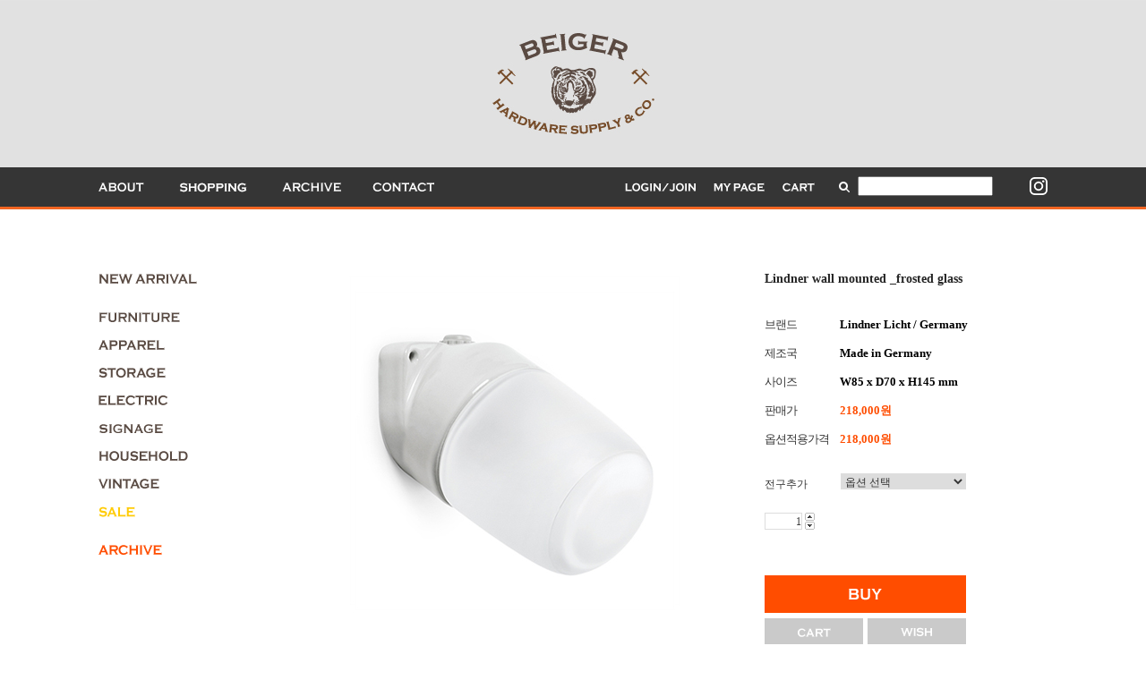

--- FILE ---
content_type: text/html; charset=UTF-8
request_url: https://beiger.kr/shop/shopdetail.html?branduid=2560469&xcode=001&mcode=006&scode=&special=1&GfDT=aWZ3Ulk%3D
body_size: 26479
content:
<!DOCTYPE html PUBLIC "-//W3C//DTD HTML 4.01//EN" "http://www.w3.org/TR/html4/strict.dtd">
<html>
<head>
<meta http-equiv="CONTENT-TYPE" content="text/html;charset=UTF-8">
<meta property="og:type" content="beigerhardware"> 
<meta property="og:title" content="beiger hardware">
<meta property="og:description" content="베이거 하드웨어">
<meta property="og:url" content="http://www.beigerhardware.com">
<meta name="instagram:domain" content="https://www.instagram.com/beigerhardware/">

<link rel="shortcut icon" href="/shopimages/beiger/favicon.ico" type="image/x-icon">
<link rel="apple-touch-icon-precomposed" href="/shopimages/beiger/mobile_web_icon.png" />
<meta name="referrer" content="no-referrer-when-downgrade" />
<meta property="og:type" content="website" />
<meta property="og:url" content="https://www.beiger.kr/shop/shopdetail.html?branduid=2560469&xcode=001&mcode=006&scode=&special=1&GfDT=aWZ3Ulk%3D" />
<title>[Lindner wall mounted _frosted glass]</title>

<link type="text/css" rel="stylesheet" href="/shopimages/beiger/template/work/25527/common.css?r=1736971360" /><title>BEIGER HARDWARE</title>
</head>
<script type="text/javascript" src="//wcs.naver.net/wcslog.js"></script>
<script type="text/javascript">
if (window.wcs) {
    if(!wcs_add) var wcs_add = {};
    wcs_add["wa"] = "s_34e4f56e6c67";
    wcs.inflow('beiger.kr');
    wcs_do();
}
</script>

<body>
<script type="text/javascript" src="/js/jquery-1.7.2.min.js"></script><script type="text/javascript" src="/js/lazyload.min.js"></script>
<script type="text/javascript">
function getCookiefss(name) {
    lims = document.cookie;
    var index = lims.indexOf(name + "=");
    if (index == -1) {
        return null;
    }
    index = lims.indexOf("=", index) + 1; // first character
    var endstr = lims.indexOf(';', index);
    if (endstr == -1) {
        endstr = lims.length; // last character
    }
    return unescape(lims.substring(index, endstr));
}
</script><script type="text/javascript">
var MOBILE_USE = '';
var DESIGN_VIEW = 'PC';
</script><script type="text/javascript" src="/js/flash.js"></script>
<script type="text/javascript" src="/js/neodesign/rightbanner.js"></script>
<script type="text/javascript" src="/js/bookmark.js"></script>
<style type="text/css">

.MS_search_word { }

#comment_password {
    position: absolute;
    display: none;
    width: 300px;
    border: 2px solid #757575;
    padding: 7px;
    background: #FFF;
    z-index: 6;
}

</style>

<script type="text/javascript">

var pre_ORBAS = 'A';
var pre_min_amount = '1';
var pre_product_uid = '';
var pre_product_name = '';
var pre_product_price = '';
var pre_option_type = '';
var pre_option_display_type = '';
var pre_optionJsonData = '';
var IS_LOGIN = 'false';
var is_bulk = 'N';
var bulk_arr_info = [];
var pre_min_add_amount = '1';
var pre_max_amount = '100000';

    var is_unify_opt = '1' ? true : false; 
    var pre_baskethidden = 'A';

var ORBAS = 'A';
var is_mobile_use = false;
var template_m_setid = 25156;
var shop_language = 'kor';
var exchange_rate = '';
var is_kakao_pixel_basket = 'N';
var display_addi_opt_name = '';

var baskethidden = 'A';


        var _is_package_basket = false;
        var _is_send_multi = false;
        var _is_nhn_basket = false;

var min_amount = '1';
var min_add_amount = '1';
var max_amount  = '2147483647';
var product_uid = '2560469';
var product_name = 'Lindner wall mounted _frosted glass';
var product_price = '218000';
var option_type = 'PS';
var option_display_type = 'EVERY';
var is_dummy = true;
var is_exist = true;
var optionJsonData = {basic:{0:{0:{adminuser:'beiger',uid:'2560469',opt_id:'2',opt_type:'SELECT',opt_name:'전구추가',opt_matrix:'1,2,3,4',opt_value:'선택하지않음,촛불 LED(전구색),기본 LED(전구색),에디슨 LED(전구색)',opt_price:'0,5000,5000,6000',opt_add_info:'',opt_use:'Y',opt_mix:'N',opt_mandatory:'Y',opt_max:'',opt_min:'',opt_oneclick:'N'}}}};
var view_member_only_price = '';
var IS_LOGIN = 'false';
var option_stock_display = 'NO';
var option_note_display  = 'NO';
var is_bulk          = 'N';
var bulk_arr_info = [];
var op_stock_limit_display = '';
var op_stock_count_display = '';
var _set_info_data = {
    'soldout_type' : '',
    'is_opt_restock' : 'N',
    'use_miniq' : ''
}
var is_rental_pay = 'N'; // 렌탈페이 구분변수
var is_vittz = 'N';       // 비츠 특별처리
var is_banul = 'N';       // 바늘이야기 특별처리
var is_extra_product = '';
var is_extra_product_custom = '';
var use_option_limit = 'N';
var design_view = 'PC';

window.onload = function() {
    set_info_value(_set_info_data); // info 파라미터 추가시 해당함수 사용
}

function show_hide(target, idx, lock, level, code, num1, num2, hitplus, hits_plus, uid) {
    if (level == 'unlogin') {
        alert('해당 게시물은 로그인 하셔야 확인이 가능합니다.');
        return;
    }
    if (level == 'nogroup') {
        alert('해당 게시판을 보실 수 있는 권한이 없습니다.');
        return;
    }
    (function($) {
        $.each($('[id^=' + target + '_block]'), function() {
            if ($(this).attr('id') == (target + '_block' + idx)) {
                if ($(this).css('display') == 'block' || $(this).css('display') == 'table-row') {
                    $(this).css('display', 'none');
                } else {
                    if ($.browser.msie) {
                        if (Math.abs($.browser.version) > 9) {
                            $(this).css('display', 'table-row').focus();
                        } else {
                            $(this).css('display', 'block').focus();
                        }
                    } else {
                        $(this).css('display', (this.nodeName.toLowerCase() == 'tr') ? 'table-row' : 'block').focus();
                    }
                    // 비밀번호가 승인된글은 다시 가져오지 않기 위함
                    if ($(this).find('.' + target + '_content').html().length == 0) {
                        comment_load(target + '_comment', code, num1, num2, idx, hitplus, hits_plus, '', uid);
                    } else {
                        // 비밀번호가 승인된 글 선택시 조회수 증가
                        if (lock == 'Y' && $(this).find('.' + target + '_content').html().indexOf('_chkpasswd') < 0) {
                            lock = 'N';
                        } 
                        // 비밀글 조회수 증가 기능 추가로 comment_load 에서도 조회수 업데이트 함.
                        if (lock != 'Y') update_hits(target, code, num1, num2, idx, hitplus, hits_plus);
                    }

                                    // 스크롤을 해당 글 위치로 이동
                var _offset_top = $('#' + $(this).attr('id')).offset().top;
                $('html, body').animate({ scrollTop: (_offset_top > 100 ? _offset_top - 100 : _offset_top) + 'px' }, 500);
                }
            } else {
                $(this).hide();
                // 비밀번호가 승인된것은 유지 하기 위해 주석처리
                //$('.' + target + '_content').empty();
            }
        });
    })(jQuery);
};


function spam_view() {
    return;
}


// ajax 호출하여 클릭된 게시글의 Hit수를 증가후 증가된 hit수를 보여주도록한다.
// 08. 02. 27 add by jiyun
// 08. 11. 11 스크립트 이름 변경. ward
function update_hits(target, code, num1, num2, idx, hitplus, hits_plus) {
    (function($) {
        $.ajax({
            type: 'GET',
            url: "/shop/update_hits.html",
            dataType: 'html',
            data: {
                'code': code,
                'num1': num1,
                'num2': num2,
                'hitplus': hitplus,
                'hits_plus': hits_plus
            },
            success: function(cnt) {
                $('#' + target + '_showhits' + idx).text(cnt);
                return false;
            }
        });
    })(jQuery);
    return false;
}

// 잠금글을 해당 상품 상세 하단에서 확인 가능하도록 추가함
// 08. 01. 16 add by jysung
function chk_lock(target, code, num1, num2, passwdId, hitplus, hits_plus, uid) {
    (function($) {
        var passwd = $('#' + passwdId);
        if ($(passwd).val().length == 0) {
            alert('글 작성시 입력한 비밀번호를 입력해주세요.');
            $(passwd).focus();
            return false;
        }
        var idx = $('.' + target.replace('_comment', '_content')).index($('#' + passwdId).parents('.' + target.replace('_comment', '_content'))) + 1;
        comment_load(target, code, num1, num2, idx, hitplus, hits_plus, passwd, uid);

    })(jQuery);
    // 08. 11. 11 스크립트 이름 변경 ward
    //new passwd_checker(code, brand, uid, cuid, passwd, id);
}


function comment_load(target, code, num1, num2, idx, hitplus, hits_plus, passwd, uid) {
    (function($) {
        var _param = {
            'target': target,
            'code': code,
            'num1': num1,
            'num2': num2,
            'passwd': ($(passwd).val() || ''),
            'branduid' : uid
        };
        $.ajax({
            type: 'POST',
            url: '/shop/chkpasswd_brandqna.html',
            //dataType: 'json',
            dataType: 'html',
            data: _param,
            success: function(req) {
                if (req === 'FALSE') {
                    alert(' 비밀번호가 틀립니다.');
                    $(passwd).focus();
                } else {
                    // 비밀번호가 승인된것은 유지 하기 위해 주석처리
                    //$('.' + target.replace('_comment', '_content')).empty();
                    $('#' + target.replace('_comment', '_block' + idx)).find('.' + target.replace('_comment', '_content')).html(req);
                    if (req.indexOf('_chkpasswd') < 0) {
                        update_hits(target.replace('_comment', ''), code, num1, num2, idx, hitplus, hits_plus);
                    }
                }
                return false;
            }
        });
    })(jQuery);
}

function key_check(e, target, code, num1, num2, passwdId, hitplus, hits_plus) {
    var e = e || window.event;
    if (escape(e.keyCode) == 13) {
        chk_lock(target, code, num1, num2, passwdId, hitplus, hits_plus);
    }
}

</script>

<link type="text/css" rel="stylesheet" href="/shopimages/beiger/template/work/25527/shopdetail.001.css?t=202501160502" />
<SCRIPT LANGUAGE="JavaScript">
<!--
function fNewWin(name, width, height)  {
 cw=screen.availWidth; // 화면 너비
 ch=screen.availHeight; // 화면 높이
 sw=width;// 띄울 창의 너비
 sh=height;// 띄울 창의 높이
 ml=(cw-sw)/2;// 가운데 띄우기위한 창의 x위치
 mt=(ch-sh)/2;// 가운데 띄우기위한 창의 y위치
 NewWindow=window.open(name,'newWin','width='+sw+',height='+sh+',top='+mt+',left='+ml+', toolbar=no,location=no, directories=no, status=no, menubar=no, scrollbars=no, copyhistory=no, resizable=no');
}
function MM_preloadImages() { //v3.0
  var d=document; if(d.images){ if(!d.MM_p) d.MM_p=new Array();
    var i,j=d.MM_p.length,a=MM_preloadImages.arguments; for(i=0; i<a.length; i++)
    if (a[i].indexOf("#")!=0){ d.MM_p[j]=new Image; d.MM_p[j++].src=a[i];}}
}
function MM_swapImgRestore() { //v3.0
  var i,x,a=document.MM_sr; for(i=0;a&&i<a.length&&(x=a[i])&&x.oSrc;i++) x.src=x.oSrc;
}
function MM_swapImage() { //v3.0
  var i,j=0,x,a=MM_swapImage.arguments; document.MM_sr=new Array; for(i=0;i<(a.length-2);i+=3)
   if ((x=MM_findObj(a[i]))!=null){document.MM_sr[j++]=x; if(!x.oSrc) x.oSrc=x.src; x.src=a[i+2];}
}
//-->
</SCRIPT>
<div id='blk_scroll_wings'><script type='text/javascript' src='/html/shopRbanner.html?param1=1' ></script></div>
<div id='cherrypicker_scroll'></div>
<div id="wrap">
    
<link type="text/css" rel="stylesheet" href="/shopimages/beiger/template/work/25527/header.1.css?t=202202091846" />
<head>
<title>BEIGER HARDWARE</title>
<meta name="naver-site-verification" content="f59adf47f1c42d0a46f57dd63ba29fc5ec10dd4c"/>
<meta name="description" content="BEIGER HARDWARE 베이거 하드웨어 온라인 스토어, 오리지널 제품 및 생활 소품 수입 판매">
<meta name="naver-site-verification" content="3f08062f3198120dedaeec8f7081057271667245"/>
<style type="text/css">
body {
	margin-left: 0px;
	margin-top: 0px;
	margin-right: 0px;
	margin-bottom: 0px;
	padding-left: 0px;
	padding-top: 0px;
	padding-right: 0px;
	padding-bottom: 0px;
}
</style>
<script type="text/javascript">
function MM_findObj(n, d) { //v4.01
  var p,i,x;  if(!d) d=document; if((p=n.indexOf("?"))>0&&parent.frames.length) {
    d=parent.frames[n.substring(p+1)].document; n=n.substring(0,p);}
  if(!(x=d[n])&&d.all) x=d.all[n]; for (i=0;!x&&i<d.forms.length;i++) x=d.forms[i][n];
  for(i=0;!x&&d.layers&&i<d.layers.length;i++) x=MM_findObj(n,d.layers[i].document);
  if(!x && d.getElementById) x=d.getElementById(n); return x;
}
</script>

<SCRIPT LANGUAGE="JavaScript">
<!--
function fNewWin(name, width, height)  {
 cw=screen.availWidth; // 화면 너비
 ch=screen.availHeight; // 화면 높이

 sw=width;// 띄울 창의 너비
 sh=height;// 띄울 창의 높이

 ml=(cw-sw)/2;// 가운데 띄우기위한 창의 x위치
 mt=(ch-sh)/2;// 가운데 띄우기위한 창의 y위치

 NewWindow=window.open(name,'newWin','width='+sw+',height='+sh+',top='+mt+',left='+ml+', toolbar=no,location=no, directories=no, status=no, menubar=no, scrollbars=no, copyhistory=no, resizable=no');
}
function MM_preloadImages() { //v3.0
  var d=document; if(d.images){ if(!d.MM_p) d.MM_p=new Array();
    var i,j=d.MM_p.length,a=MM_preloadImages.arguments; for(i=0; i<a.length; i++)
    if (a[i].indexOf("#")!=0){ d.MM_p[j]=new Image; d.MM_p[j++].src=a[i];}}
}
function MM_swapImgRestore() { //v3.0
  var i,x,a=document.MM_sr; for(i=0;a&&i<a.length&&(x=a[i])&&x.oSrc;i++) x.src=x.oSrc;
}
function MM_swapImage() { //v3.0
  var i,j=0,x,a=MM_swapImage.arguments; document.MM_sr=new Array; for(i=0;i<(a.length-2);i+=3)
   if ((x=MM_findObj(a[i]))!=null){document.MM_sr[j++]=x; if(!x.oSrc) x.oSrc=x.src; x.src=a[i+2];}
}
//-->
</SCRIPT>

</head>
<div id="hdWrap">
<div id="header">
<table width="1060" border="0" cellspacing="0" cellpadding="0">
  <tbody>
    <tr>
      <td height="37" bgcolor="#e1e1e1"></td>
    </tr>
    <tr>
      <td height="113" align="center" bgcolor="#e1e1e1">
     <a href="/index.html" onMouseOut="MM_swapImgRestore()" onMouseOver="MM_swapImage('Image01','','http://beiger.img6.kr/HTML/main_img/beiger_logoB.jpg',1)"><img src="http://beiger.img6.kr/HTML/main_img/beiger_logoA.jpg" name="Image01" border="0" id="Image01" /></a>
</td>
    </tr>
    <tr>
      <td height="37" bgcolor="#e1e1e1"></td>
    </tr>
 

    <tr>
      <td height="44" align="center" bgcolor="#353535">

<table width="1060" border="0" cellspacing="0"  cellpadding="0">
        <tbody>
          <tr>
            <td width="51">
            <a href="/shop/page.html?id=1" onMouseOut="MM_swapImgRestore()" onMouseOver="MM_swapImage('Image02','','http://beiger.img6.kr/HTML/menutop_btn/t_m00B.gif',1)"><img src="http://beiger.img6.kr/HTML/menutop_btn/t_m00A.gif" name="Image02" border="0" id="Image02" ></a>
            </td>
            <td width="35" bgcolor="#353535"></td>
            <td width="70">
            <a href="/shop/shopbrand.html?xcode=002&type=P" onMouseOut="MM_swapImgRestore()" onMouseOver="MM_swapImage('Image03','','http://beiger.img6.kr/HTML/menutop_btn/t_m01B--.gif',1)"><img src="http://beiger.img6.kr/HTML/menutop_btn/t_m01A--.gif" name="Image03" border="0" id="Image03" onfocus='this.blur()'></a>
            </td>
            <td width="35" bgcolor="#353535"></td>
            <td width="66">
             <a href="http://www.beiger.kr/board/board.html?code=beiger_hompee1" onMouseOut="MM_swapImgRestore()" onMouseOver="MM_swapImage('Image04','','http://beiger.img6.kr/HTML/menutop_btn/t_m02B.gif',1)"><img src="http://beiger.img6.kr/HTML/menutop_btn/t_m02A.gif" name="Image04" border="0" id="Image04" onfocus='this.blur()'></a>
             </td>

<td width="35" bgcolor="#353535"></td>
            <td width="69" bgcolor="#353535">
                        <a href="javascript: __mk_open('/html/email.html', 'link_send_mail', 'width=598px, height=818px, scrollbars=yes');" onMouseOut="MM_swapImgRestore()" onMouseOver="MM_swapImage('Image05','','http://beiger.img6.kr/HTML/menutop_btn/t_m03B.gif',1)"><img src="http://beiger.img6.kr/HTML/menutop_btn/t_m03A.gif" name="Image05" border="0" id="Image05" onfocus='this.blur()'></a>
            </td> 
     <td align="right" bgcolor="#353535">
                         <a href="/shop/member.html?type=login"><img src="http://beiger.img6.kr/HTML/menutop_btn/topmenu_login.gif" border="0" onfocus='this.blur()'></a>
                          </td>
            <td width="20" bgcolor="#353535"></td>
            <td width="57"><a href="/shop/confirm_login.html?type=myorder"><img src="http://beiger.img6.kr/HTML/menutop_btn/topmenu_mypage.gif" border="0" onfocus='this.blur()'></a></td>
            <td width="20" bgcolor="#353535"></td>
            <td width="36"><a href="/shop/basket.html"><img src="http://beiger.img6.kr/HTML/menutop_btn/topmenu_cart.gif" border="0" onfocus='this.blur()'></a></td>
            <td width="20" bgcolor="#353535"></td>
            <td width="200" bgcolor="#353535">
            


<div class="hd-search">
<form action="/shop/shopbrand.html" method="post" name="search"><fieldset>
<img src=http://beiger.img6.kr/HTML/img/topmenu_search.png>
<input name="search" onkeydown="CheckKey_search();" value=""  class="MS_search_word" /><a href="javascript:prev_search();search_submit();" width="100">
</a>
</fieldset>
</form></div>
            
            </td>
            <td width="5" bgcolor="#353535"></td>
            
            <td width="5">
        
            </a></td>
            
            <td width="10"></td>
            
            <td width="20">
            <a href="https://www.instagram.com/beigerhardware/" target="_blank">
            <img src="http://beiger.img6.kr/HTML/menutop_btn/insta.png"></a></td>
          </tr>
        </tbody>
      </table>
            </td>
    </tr>



        </tbody>
</table>
</div>
</div> 
    <div id="contentWrapper">
        <div id="contentWrap">
            
<link type="text/css" rel="stylesheet" href="/shopimages/beiger/template/work/25527/menu.15.css?t=202205092154" />
<div id="aside">
    <div class="lnb">
              <ul class="lnb-menu">
                       <li>

<table width="180" border="0" cellspacing="0" cellpadding="0">
  <tbody>
    <tr>
      <td height="16"></td>
    </tr>
<tr>
      <td><a href="http://www.beiger.kr/shop/shopbrand.html?type=P&xcode=002"><img src="http://beiger.img6.kr/HTML/menu_btn/m01_newA.gif" border="0" onfocus='this.blur()'></a></td>
    </tr>
    <tr>
      <td height="12"></td>
    </tr>
    <tr>
      <td height="12"></td>
    </tr>
    <tr>
      <td><a href="http://www.beiger.kr/shop/shopbrand.html?xcode=011&type=P"><img src="http://beiger.img6.kr/HTML/menu_btn/m09_furniturelA.gif" border="0" onfocus='this.blur()'></a></td>
    </tr>
    <tr>
      <td height="12"></td>
    </tr>
  <tr>
      <td><a href="http://www.beiger.kr/shop/shopbrand.html?xcode=009&type=P"><img src="http://beiger.img6.kr/HTML/menu_btn/m08_apparelA.gif" border="0" onfocus='this.blur()'></a></td>
    </tr>
    <tr>
      <td height="12"></td>
    </tr>
    <tr>
      <td><a href="http://www.beiger.kr/shop/shopbrand.html?type=P&xcode=004"><img src="http://beiger.img6.kr/HTML/menu_btn/m03_storageA.gif" border="0" onfocus='this.blur()'></a></td>
    </tr>
    <tr>
      <td height="12"></td>
    </tr>
    <tr>
      <td><a href="http://www.beiger.kr/shop/shopbrand.html?type=P&xcode=006"><img src="http://beiger.img6.kr/HTML/menu_btn/m04_electricA.gif" border="0" onfocus='this.blur()'></a></td>
    </tr>
	   <tr>
      <td height="12"></td>
    </tr>
    <tr>
      <td><a href="http://www.beiger.kr/shop/shopbrand.html?xcode=013&type=P"><img src="http://beiger.img6.kr/HTML/menu_btn/m14_signA.gif" border="0" onfocus='this.blur()'></a></td>
    </tr>
    <tr>
      <td height="12"></td>
    </tr>
    <tr>
      <td><a href="http://www.beiger.kr/shop/shopbrand.html?type=P&xcode=007"><img src="http://beiger.img6.kr/HTML/menu_btn/m06_holdA.gif" border="0" onfocus='this.blur()'></a></td>
    </tr>
	  <tr>
      <td height="12"></td>
    </tr>
    <tr>
      <td><a href="http://www.beiger.kr/shop/shopbrand.html?xcode=016&type=P"><img src="http://beiger.img6.kr/HTML/menu_btn/m15_vintageA-.gif" border="0" onfocus='this.blur()'></a></td>
    </tr>

<tr>
      <td height="12"></td>
    </tr>
    <tr>
      <td><a href="http://www.beiger.kr/shop/shopbrand.html?xcode=015&type=Y"><img src="http://beiger.img6.kr/HTML/menu_btn/m12_saleA.gif" border="0" onfocus='this.blur()'></a></td>
    </tr>
    <tr>
      <td height="24"></td>
    </tr>
    <tr>
      <td><a href="http://www.beiger.kr/shop/shopbrand.html?xcode=018&type=X"><img src="http://beiger.img6.kr/HTML/menu_btn/m13_archiveB.gif" border="0" onfocus='this.blur()'></a></td>
    </tr>
    <tr>
      <td height="12"></td>
    </tr>
    
    </tbody>
</table>

</li>
      </ul>
    </div>
 </div>
<!-- #aside -->
<hr />            <div id="content">
                <div id="productDetail">
                                        <div class="page-body">
                        <div class="thumb-info">
                            <div class="thumb-wrap">
                               <div class="thumb">
<ul class="thumbleft">
<li><img class="detail_image" id="lens_img" src="/shopimages/beiger/0010060010552.jpg?1499407841" border="0" width="300" /></li><br>
<li><img src="http://beiger.img6.kr/PRODUCT/ETC/Lindner_wall_f_01.jpg" style="width: 75px; height: 75px;" onmouseover="multi_image_view(this);" />
<img src="http://beiger.img6.kr/PRODUCT/ETC/Lindner_wall_f_02.jpg" style="width: 75px; height: 75px;" onmouseover="multi_image_view(this);" />
<img src="http://beiger.img6.kr/PRODUCT/ETC/Lindner_wall_f_03.jpg" style="width: 75px; height: 75px;" onmouseover="multi_image_view(this);" />
<img src="http://beiger.img6.kr/PRODUCT/ETC/Lindner_wall_f_04.jpg" style="width: 75px; height: 75px;" onmouseover="multi_image_view(this);" />
<img src="http://beiger.img6.kr/PRODUCT/ETC/Bakelite%20pendant_bulb-.jpg" style="width: 75px; height: 75px;" onmouseover="multi_image_view(this);" />
<img src="http://beiger.img6.kr/PRODUCT/ETC/lindner_wall_mounted_01.jpg" style="width: 75px; height: 75px;" onmouseover="multi_image_view(this);" />
<img src="http://beiger.img6.kr/PRODUCT/ETC/lindner_01.jpg" style="width: 75px; height: 75px;" onmouseover="multi_image_view(this);" />
<img src="http://beiger.img6.kr/PRODUCT/ETC/lindner_02.jpg" style="width: 75px; height: 75px;" onmouseover="multi_image_view(this);" />
<img src="http://beiger.img6.kr/PRODUCT/ETC/lindner_03.jpg" style="width: 75px; height: 75px;" onmouseover="multi_image_view(this);" />
</li>
</ul>
</div>

                                <div class="thumb-ctrl">
                                    <a href="javascript:imageview('001006001055.jpg', '1');"><img src="/images/d3/lovely_woman/common/view_image.gif" alt="확대" title="확대" />큰 이미지 보기</a>                                </div>
                            </div><!-- .thumb-wrap -->
                            <form name="form1" method="post" id="form1" action="/shop/basket.html" onsubmit="return false;">
<input type="hidden" name="brandcode" value="001006001055" />
<input type="hidden" name="branduid" value="2560469" />
<input type="hidden" name="xcode" value="001" />
<input type="hidden" name="mcode" value="006" />
<input type="hidden" name="typep" value="X" />
<input type="hidden" name="ordertype" />
<input type="hidden" name="opts" />
<input type="hidden" name="mode" />
<input type="hidden" name="optioncode" />
<input type="hidden" name="optiontype" />
<input type="hidden" name="optslist" />
<input type="hidden" id="price" name="price" value="218,000" />
<input type="hidden" id="disprice" name="disprice" value="" />
<input type="hidden" id="price_wh" name="price_wh" value="218,000" />
<input type="hidden" id="disprice_wh" name="disprice_wh" value="" />
<input type="hidden" id="option_type_wh" name="option_type_wh" value="PS" />
<input type="hidden" id="prd_hybrid_min" name="prd_hybrid_min" value="1" />
<input type="hidden" name="MOBILE_USE" value="NO" />
<input type="hidden" name="product_type" id="product_type" value="NORMAL">
<input type="hidden" name="multiopt_direct" value="" />
<input type="hidden" name="collbasket_type" value="Y" />
<input type="hidden" name="package_chk_val" value="0" />
<input type="hidden" name="miniq" id="miniq" value="1" />
<input type="hidden" name="maxq" id="maxq" value="2147483647" />
<input type="hidden" name="cart_free" value="" />
<input type="hidden" name="opt_type" value="PS" />
<input type="hidden" name="hybrid_op_price" id="hybrid_op_price" value="" />
<input type="hidden" name="basket_use" id="basket_use" value="Y" />
<input type="hidden" name="page_type" value="shopdetail" />
<input type="hidden" name="wish_action_type" value="" />
<input type="hidden" name="wish_data_type" value="" />
<input type="hidden" name="wish_get_prd_count" value="N" />
<input type="hidden" name="rental_option_type" value="" />
<input type="hidden" name="spcode" /><input type="hidden" name="spcode2" />

<input type="hidden" id="regular_price" name="regular_price" value="218,000" />
<input type="hidden" id="discount_price" name="discount_price" value="" />
<input type="hidden" id="discount_type" name="discount_type" value="" />
<input type="hidden" name="uid" value="2560469" />
<input type="hidden" id="option_type" name="option_type" value="PS" />                            <div class="info">
                                <h3 class="tit-prd">Lindner wall mounted _frosted glass </h3>
                                <div class="table-opt">
                                    <table summary="판매가격, 적립금, 주문수량, 옵션, 사이즈, 상품조르기, sns">
                                        <caption>상품 옵션</caption>
                                        <colgroup>
                                            <col width="85" />
                                            <col width="230" />
                                        </colgroup>
                                        <tbody>
                                            <tr>
                                                <th scope="row"><div class="tb-left">브랜드</div></th>
                                                <td class="price">
                                                    <div class="tb-left">
                                                       <font color="#000000">Lindner Licht / Germany</font>
                                                    </div>
                                                </td>
                                            </tr>
                                            <tr>
                                                <th scope="row"><div class="tb-left">제조국</div></th>
                                                <td class="price">
                                                    <div class="tb-left">
                                                       <font color="#000000">Made in Germany</font>
                                                    </div>
                                                </td>
                                            </tr>
                                             <tr>
                                                <th scope="row"><div class="tb-left">사이즈</div></th>
                                                <td class="price">
                                                    <div class="tb-left">
                                                       <font color="#000000">W85 x D70 x H145 mm</font>
                                                    </div>
                                                </td>
                                            </tr>
                                            
                                            <tr>
                                                <th scope="row"> <div class="tb-left">판매가</div></th>
                                                <td class="price">
                                                    <div class="tb-left">
                                                                                                                                                            218,000원
                                                                                                            </div>
                                                </td>
                                            </tr>
                                          
                                                                                                                                                                                
                                                                                                                                        <tr>
                                                <th scope="row"><div class="tb-left">옵션적용가격</div></th>
                                                <td class="price"><div class="tb-left"><span id="price_text">218,000</span>원</div></td>
                                            </tr>
                                                                                                                                                                                                                                                                                                                                                                                                                                                                                                                <tr>
                                                <td colspan="2">
                                                <div class="opt-wrap">
                                                                                                        
                                                                                                        <dl>
                                                        <dt>전구추가</dt>
                                                        <dd><select name="optionlist[]"     onchange="change_option(this, 'basic');" label="전구추가" opt_type="SELECT" opt_id="2" opt_mix="N" require="Y" opt_mandatory="Y"  class="basic_option" >

<option value="">옵션 선택</option>

<option value="0" title="선택하지않음" matrix="1" price="0" sto_id="0" sto_min="1" sto_max="2147483647" dis_sto_price="" dis_opt_price="" org_opt_price="0">선택하지않음</option>

<option value="1" title="촛불 LED(전구색)" matrix="2" price="5000" sto_id="0" sto_min="1" sto_max="2147483647" dis_sto_price="" dis_opt_price="" org_opt_price="0">촛불 LED(전구색)(+5,000)</option>

<option value="2" title="기본 LED(전구색)" matrix="3" price="5000" sto_id="0" sto_min="1" sto_max="2147483647" dis_sto_price="" dis_opt_price="" org_opt_price="0">기본 LED(전구색)(+5,000)</option>

<option value="3" title="에디슨 LED(전구색)" matrix="4" price="6000" sto_id="0" sto_min="1" sto_max="2147483647" dis_sto_price="" dis_opt_price="" org_opt_price="0">에디슨 LED(전구색)(+6,000)</option>

</select>

</dd>
                                                    </dl>
                                                    <input type="hidden" name="mulopt" />
<input type="hidden" name="opttype" />
<input type="hidden" name="optselect" />                                                    <br>
                                                                                                        <dl>
                                                        
                                                        <dd>
                                                            <div class="opt-btns">
                                                                <input type="text" id="MS_amount_basic_0" name="amount[]" value="1"  class="MS_amount_basic" size="4" style="text-align: right; float: left;" onfocusout="set_amount(this, 'basic');" />                                                                <a href="javascript:set_amount('MS_amount_basic_0', 'basic', 'up');"><img class="btn-up" src="/images/common/basket_up.gif" alt="수량증가" title="수량증가" /></a>
                                                                <a href="javascript:set_amount('MS_amount_basic_0', 'basic', 'down');"><img class="btn-dw" src="/images/common/basket_down.gif" alt="수량감소" title="수량감소" /></a>
                                                            </div>
                                                        </dd>
                                                    </dl>
                                                                                                    </div>
                                                </td>
                                            </tr>
                                                                                                                                                                                                                                                                                                                                                                    <tr>
                                                <td colspan="2">
                                                    <div class="tb-left">
                                                                                                                                                                                                                                                                                        
                                                    </div>
                                                </td>
                                            </tr>
                                        </tbody>
                                    </table>
                                </div><!-- .table-opt -->
                                <div class="prd-btns">
                                    </a><a href="javascript:send('baro', '');"><img src="http://beiger.img6.kr/HTML/order_btn/buy_now1.gif" alt="주문하기" title="주문하기" /></a><br>
                                    <a href="javascript:send('', '');"><img src="http://beiger.img6.kr/HTML/order_btn/add_cart.gif" alt="장바구니 담기" title="장바구니 담기" /></a><a href="javascript:login_chk_wish();"><img src="http://beiger.img6.kr/HTML/order_btn/wish_list.gif" alt="찜하기" title="찜하기" /></a>
                                                                                                                                                	        <script type='text/javascript' src='/js/naver_checkout_cts.js'></script>
        <script type="text/javascript" src="https://pay.naver.com/customer/js/naverPayButton.js" charset="UTF-8"></script>
<script language="javascript">
    function nhn_buy_nc_baro( ) {
            if (_is_nhn_basket === true) {
                return false;
            }
            _is_nhn_basket = true;
			            var nhnForm = document.form1;
            //var nhnForm  = document.getElementById("form1");
                            if (navigator.appName == 'Microsoft Internet Explorer') {
            var ie9_chk = navigator.appVersion.indexOf("MSIE 9") > -1 ? true : false;
            var ie10_chk = navigator.appVersion.indexOf("MSIE 10") > -1 ? true : false;

            if (ie10_chk == true) {
                ie9_chk = true;
            }
        }
        if (ie9_chk || navigator.appName != 'Microsoft Internet Explorer') {
            var aElement = document.createElement( "input" );
            aElement.setAttribute('type','hidden');
            aElement.setAttribute('name','navercheckout');
            aElement.setAttribute('value','1');
            
            if(typeof(inflowParam) != 'undefined') {
                var aElement2 = document.createElement( "input" );
                aElement2.setAttribute('type','hidden');
                aElement2.setAttribute('name','nhn_ncisy');
                aElement2.setAttribute('value',inflowParam);
            }
        } else {
            try {
                var aElement = document.createElement( "<input type='hidden' name='navercheckout' value='1'>" );

                if(typeof(inflowParam) != 'undefined') {
                   var aElement2 = document.createElement( "<input type='hidden' name='nhn_ncisy' value='"+inflowParam+"'>" );
                }
            }catch(e) {
                var aElement = document.createElement( "input" );
                aElement.setAttribute('type','hidden');
                aElement.setAttribute('name','navercheckout');
                aElement.setAttribute('value','1');

                if(typeof(inflowParam) != 'undefined') {
                    var aElement2 = document.createElement( "input" );
                    aElement2.setAttribute('type','hidden');
                    aElement2.setAttribute('name','nhn_ncisy');
                    aElement2.setAttribute('value',inflowParam);
                }

                ie9_chk = true;
            }
        }

		nhnForm.appendChild( aElement );

        if(typeof(inflowParam) != 'undefined') {
            nhnForm.appendChild( aElement2 );
        }
		nhnForm.target="loginiframe";
		nhnForm.ordertype.value ="baro|parent.";

            send('baro','');
						if (ie9_chk || navigator.appName != 'Microsoft Internet Explorer') {
				aElement.setAttribute('value','');
			} else {
				nhnForm.navercheckout.value ="";
			}

            nhnForm.target="";
            nhnForm.ordertype.value ="";
			if (!ie9_chk) {
	            for (var i = 0; i < nhnForm.navercheckout.length; i++) {
		            nhnForm.navercheckout[i].value ="";
			    }
			}
        setTimeout(function () { _is_nhn_basket = false  }, 1000);
     }
    function nhn_buy_nc_order( ) {
        
        var type ="N";
        if(type == "N") {
            window.open("order.html?navercheckout=2","");
        } else {
            location.href="order.html?navercheckout=2";
        }
        return false;
    }
    function nhn_wishlist_nc( url ) {
        window.open(url,"","scrollbars=yes,width=400,height=267");
        return false;
    }
</script>
    <div id="nhn_btn" style="zoom: 1;">
    <script type="text/javascript" >//<![CDATA[
        naver.NaverPayButton.apply({
        BUTTON_KEY:"DB009C9B-21A3-40BA-964D-89C1D6946C2E", // 체크아웃에서 제공받은 버튼 인증 키 입력
        TYPE: "A", // 버튼 모음 종류 설정
        COLOR: 1, // 버튼 모음의 색 설정
        COUNT: 2, // 버튼 개수 설정. 구매하기 버튼만 있으면(장바구니 페이지) 1, 찜하기 버튼도 있으면(상품 상세 페이지) 2를 입력.
        ENABLE: "Y", // 품절 등의 이유로 버튼 모음을 비활성화할 때에는 "N" 입력
        BUY_BUTTON_HANDLER: nhn_buy_nc_baro, // 구매하기 버튼 이벤트 Handler 함수 등록. 품절인 경우 not_buy_nc 함수 사용
        BUY_BUTTON_LINK_URL:"", // 링크 주소 (필요한 경우만 사용)
        WISHLIST_BUTTON_HANDLER:nhn_wishlist_nc, // 찜하기 버튼 이벤트 Handler 함수 등록
        WISHLIST_BUTTON_LINK_URL:"navercheckout.action.html?action_type=wish&branduid=2560469", // 찜하기 팝업 링크 주소
        EMBED_ID: "nhn_btn",
        "":""
});
//]]></script>
</div>                                                                                                        </div>
                            </div><!-- .info -->
                            </form>                        </div><!-- .thumb-info -->

                        <div class="prd-detail">
                           
                            <div id="videotalk_area"></div><!-- [OPENEDITOR] --><div class="clipboard-paste">
<div class="clipboard-paste">
<div class="clipboard-paste">
<div class="clipboard-paste">
<div class="clipboard-paste">
<div class="clipboard-paste">
<div class="clipboard-paste">
<div class="clipboard-paste">
<div class="clipboard-paste">
<div class="clipboard-paste">
<div class="clipboard-paste">
<div class="clipboard-paste">
<div class="clipboard-paste">
<div class="clipboard-paste"><font size="2"><i><span style="font-family: Verdana; color: rgb(102, 102, 102);">Lindner wall mounted _frosted glass</span></i></font></div></div>
<p style="margin: 0px;"><i><font size="2"></font></i><span style="font-family: Verdana; color: rgb(102, 102, 102);">&nbsp;</span></p>
<div class="clipboard-paste">
<div class="clipboard-paste" style="color: rgb(53, 53, 53); font-family: NanumGothic;"><font size="2"><i><span style="font-family: Verdana; color: rgb(102, 102, 102);">1940년부터 독일에서 최초 생산된&nbsp;Lindner 조명은</span></i></font></div>
<div class="clipboard-paste" style="color: rgb(53, 53, 53); font-family: NanumGothic;"><font size="2"><i><span style="font-family: Verdana; color: rgb(102, 102, 102);">프랑스 회사로 넘어갔던 제조 설비와 제작도면이&nbsp;</span></i></font></div>
<div class="clipboard-paste" style="color: rgb(53, 53, 53); font-family: NanumGothic;"><font size="2"><i><span style="font-family: Verdana; color: rgb(102, 102, 102);">2011년부터 다시 독일에 귀속되어 생산되고 있습니다.</span></i></font></div>
<p style="font-size: small; margin: 0px;"><i><font size="2"></font></i><span style="font-family: Verdana; color: rgb(102, 102, 102);">&nbsp;</span></p>
<div class="clipboard-paste" style="font-size: small;"><i><font size="2"><span style="font-family: Verdana; color: rgb(102, 102, 102);">잘 알려진 Lindner 조명이 사랑받는 2가지 큰 이유는 </span></font></i></div>
<div class="clipboard-paste" style="font-size: small;"><i><font size="2"><span style="font-family: Verdana; color: rgb(102, 102, 102);">긴 역사 만큼이나 높은 내구성과 긴 수명을 지니고 있고,</span></font></i></div>
<div class="clipboard-paste" style="font-size: small;">
<div class="clipboard-paste"><font size="2"><i><span style="font-family: Verdana; color: rgb(102, 102, 102);">세라믹 베이스에 단열 유리가 고정된 심플한 구조가</span><br><span style="font-family: Verdana; color: rgb(102, 102, 102);">습기와 먼지로부터 완벽할 정도로 제품의 광원을 보호하여 </span></i></font></div>
<div class="clipboard-paste"><font size="2"><i><span style="font-family: Verdana; color: rgb(102, 102, 102);">기능적인 장점이 매우 뛰어나기 때문입니다.</span></i></font></div></div><font size="2" style="font-size: small;"><i>
<div class="clipboard-paste"><br><span style="font-family: Verdana; color: rgb(102, 102, 102);">wall mounted&nbsp;제품은 천장 고정형으로 상업용 공간뿐아니라</span><br><span style="font-family: Verdana; color: rgb(102, 102, 102);">박물관,갤러리,리셉션 룸,공공기관등 &nbsp;다양한 공간에서 활용이 가능합니다.</span></div>
<div class="clipboard-paste"><span style="font-family: Verdana; color: rgb(102, 102, 102);">정적인 디자인과 함께 목적이&nbsp;명확한 기능성을&nbsp;가진 </span></div>
<div class="clipboard-paste"><span style="font-family: Verdana; color: rgb(102, 102, 102);">독일 브랜드들만의 시그니쳐적인 모습을 담은 제품입니다.</span></div></i></font>
<div class="clipboard-paste" style="font-size: small;"><i><font size="2"></font></i><span style="font-family: Verdana; color: rgb(102, 102, 102);">&nbsp;</span></div>
<div class="clipboard-paste" style=""><font style=""><i style=""><span style="font-size: small; font-family: Verdana; color: rgb(102, 102, 102);">Clear glass, Frosted glass 두가지 타입이 있습니다.&nbsp;</span></i></font></div><div class="clipboard-paste" style=""><font style=""><i style=""><span style="font-size: small; font-family: Verdana; color: rgb(102, 102, 102);"><br></span></i></font></div><div class="clipboard-paste" style=""><font style=""><i style=""><span style="font-size: small; font-family: Verdana; color: rgb(102, 102, 102);">*설치 시, 전구 접합 부분의 검정 유닛을 내리면 탈착됩니다.&nbsp;</span></i></font></div><font size="2">
<p style="margin: 0px;"><i><font size="2"></font></i><span style="font-family: Verdana; color: rgb(102, 102, 102);">&nbsp;</span></p>
<div class="clipboard-paste"><i><font size="2"></font></i><span style="font-family: Verdana; color: rgb(102, 102, 102);">&nbsp;</span></div>
<div class="clipboard-paste"><font size="2"><i><span style="font-family: Verdana; color: rgb(102, 102, 102);">Size&nbsp; W85 x D70 x H145 mm</span><br><span style="font-family: Verdana; color: rgb(102, 102, 102);">E27 / 60W</span></i></font></div><i><font size="2"></font></i><font size="2"></font></font></div><font size="2"><font size="2"></font></font></div><font size="2"><font size="2"></font></font></div><font size="2"><font size="2"></font></font></div>
<div class="clipboard-paste"><font size="2"><em></em></font><span style="font-family: Verdana; color: rgb(102, 102, 102);">&nbsp;</span></div>
<div class="clipboard-paste"><p><font size="2"><i><span style="font-family: Verdana; color: rgb(241, 95, 33);">※ 사기제품으로 전동 드릴 사용에 유의해 주시기 바라며,</span><br></i></font></p><p><font size="2"><i><span style="font-family: Verdana; color: rgb(241, 95, 33);">&nbsp; &nbsp; 최종 고정 단계에서는 수동 공구를 이용해 고정해주시기 바랍니다.</span></i></font></p><p><font size="2"><i><span style="font-family: Verdana; color: rgb(241, 95, 33);">&nbsp; &nbsp; (무리한 전동드릴 사용시 제품이 파손될 수 있습니다.)</span></i></font></p><p><font size="2"><i><span style="font-family: Verdana; color: rgb(255, 0, 0);"></span></i></font></p><div class="clipboard-content"><font size="2"><i>
<!--StartFragment--><img src="http://apple4769.img2.kr/usa/L2.jpg"><!--EndFragment--></i></font></div><font size="2"><i><br></i></font><p></p><p><font size="2"><i><span style="font-family: Verdana; color: rgb(255, 0, 0);"></span></i></font></p><div class="clipboard-content"><font size="2"><i>
<!--StartFragment--><img src="http://apple4769.img2.kr/usa/L3.jpg"><!--EndFragment--></i></font></div><font size="2"><i><br></i></font><p></p><p><font size="2"><i><span style="font-family: Verdana; color: rgb(255, 0, 0);"></span></i></font></p><div class="clipboard-content"><font size="2"><i>
<!--StartFragment--><img src="http://apple4769.img2.kr/usa/L4.jpg"><!--EndFragment--></i></font></div><div class="clipboard-content"><font size="2"><i>
<!--StartFragment--><img src="http://apple4769.img2.kr/usa/L5.jpg"><!--EndFragment--></i></font></div><font size="2"><i><br></i></font><p></p><p><font size="2"><i><span style="font-family: Verdana; color: rgb(255, 0, 0);"><br></span></i></font></p></div></div></div></div></div></div></div></div></div></div><div>                    <table border="0" cellpadding="0" cellspacing="0" width="100%">
                    <tr><td style="padding:5px;"><img src="http://beiger.img6.kr/HTML/img/sp_guide_footer_fin_B-.jpg"></td></tr>
                    </table></div>
                            <!-- s: 상품 일반정보(상품정보제공 고시) -->
                                                        <!-- e: 상품 일반정보(상품정보제공 고시) -->
                            <!-- 쿠폰 관련 부분 -->
                                                        <!-- 쿠폰관련 부분 끝 -->
                                                        <!-- 몰티비 플레이어 노출 위치 -->
<div id="malltb_video_player" style="margin-top: 10px; margin-bottom: 10px; text-align: center; display: none;"></div>                                                    </div>

                        
                       
                    </div><!-- .page-body -->
                </div><!-- #productDetail -->
            </div><!-- #content -->
        </div><!-- #contentWrap -->
    </div><!-- #contentWrapper-->
    <hr />
    
<link type="text/css" rel="stylesheet" href="/shopimages/beiger/template/work/25527/footer.1.css?t=202510211438" />
<div id="ftWrap00">
<table width="1060" border="0" cellspacing="0" cellpadding="0">
  <tbody width="1060">
    <tr>
      <td width="1060" height="80" colspan="5" bgcolor="#ffffff"></td>
      </tr>
    <tr>
     
      <!-- 하단배너① -->
      <td width="330">
      <a href="http://www.beiger.kr/shop/shopbrand.html?type=P&xcode=006" target="_self"><img src="http://beiger.img6.kr/HTML/img/footer_banner_01_.jpg" alt=""/></a></td>
      <td width="35"></td>
     
     <!-- 하단배너② -->
      <td width="330"><a href="http://www.beiger.kr/shop/shopbrand.html?xcode=001&mcode=019&type=X" target="_self"><img src="http://beiger.img6.kr/HTML/img/footer_banner_02.jpg" border="0" alt=""/></a></td>
      <td width="35"></td>
      
      <!-- 하단배너③ -->
      <td width="330"><a href="http://www.beiger.kr/shop/shopbrand.html?search=&prize1=Gibson" target="_self"><img src="http://beiger.img6.kr/HTML/archive/footer_banner_03-.jpg" alt=""/></a></td>
    </tr>
     </tbody>
</table>
</div><div id="ftWrap">

<div id="footer">
          <!-- 푸터시작 -->
<table width="1060px" border="0" cellspacing="0" cellpadding="0">
  <tbody>
    <tr>
      <td colspan="4" height="55" bgcolor="#353535">&nbsp;</td>
      </tr>
    <tr>
      <td valign="top" width="659" bgcolor="#353535"><p><img src="http://beiger.img6.kr/HTML/menutop_btn/footer_logo.gif" border="0" onfocus='this.blur()'></p></td>
      <td width="72" rowspan="6" bgcolor="#353535">&nbsp;</td>
      <td colspan="2" bgcolor="#353535">&nbsp;</td>
    </tr>
    <tr>
      <td valign="top" height="25" bgcolor="#353535">&nbsp;</td>
      <td colspan="2" bgcolor="#353535">&nbsp;</td>
    </tr>
    <tr>
      <td valign="top" bgcolor="#353535"><p style="line-height:2em;"><font color="#ffffff">
    
      <b>회사</b>&nbsp;&nbsp;엠엠씨플랫폼&nbsp;&nbsp;&nbsp;&nbsp;<b>사업자 등록번호</b>&nbsp;&nbsp;362-46-00264&nbsp;&nbsp;&nbsp;&nbsp;<br><b>대표</b>&nbsp;&nbsp;이윤석&nbsp;&nbsp;&nbsp;&nbsp;<b>통신판매신고번호</b>&nbsp;&nbsp;2020-서울서초-1830호<br></b><b>본사</b>&nbsp;&nbsp;서울특별시 서초구 법원로 3길 19 2층 2130&nbsp;&nbsp;&nbsp;<br>
      <b>물류</b>&nbsp;&nbsp;경기도 고양시 일산동구 로젠택배 식사영업소&nbsp;&nbsp;&nbsp;&nbsp;<br></font></p> 
		  </font></p></td>
      <td colspan="2" bgcolor="#353535"><div class="ft-call">

        <p><font color="#ffffff"><b>고객상담</b>&nbsp;&nbsp;02-738-6428&nbsp;&nbsp;</font><font color="#ffffff"><b><br>
        카카오톡</b>&nbsp;&nbsp;beigerhardware </font></p>
        <BR>
        <p><font color="#ffffff"><b>상담시간</b> &nbsp;월-금 11:00-16:00&nbsp;&nbsp;_주말, 공휴일 휴무<br>
          &nbsp;&nbsp;&nbsp;
          
        </font></p>
      </div></td>
    </tr>
    <tr>
      <td valign="top" bgcolor="#353535">&nbsp;</td>
      <td colspan="2" bgcolor="#353535">&nbsp;</td>
    </tr>
    <tr>
      <td valign="top" bgcolor="#353535"><p style="line-height:2em;"><font color="#ffffff"><b>
        <p style="line-height:2em;"><font color="#ffffff"></font>
          <font color="#ffffff">
            <b>이메일 문의</b>&nbsp;&nbsp;help@market-m.co.kr&nbsp;&nbsp;&nbsp;<font color="#ffffff">개인정보관리책임자&nbsp;&nbsp;이현철</font>&nbsp;&nbsp;&nbsp;
          <br><a href="javascript:bottom_privacy();"><font color="#aeaeae">[개인정보처리방침]</font></a>&nbsp;&nbsp;<a class="nbg" href="javascript:view_join_terms();"><font color="#aeaeae">[이용약관]</font></a>&nbsp;&nbsp;<a href="/html/info.html"><font color="#aeaeae">[이용안내]</font></a></font></p>        <br></td>
      <td width="271" valign="top" bgcolor="#353535"> <div class="ft-bank">계좌&nbsp; <b>한국씨티은행 260-13088-26101 이윤석</b></b></div></td>
      <td width="58" align="right" valign="top" bgcolor="#353535"><img src="http://beiger.img6.kr/HTML/menutop_btn/mark_esc.gif" border="0" onfocus='this.blur()'></td>
    </tr>
    <tr>
      <td valign="top" bgcolor="#353535">
        <div class="ft-copyrights"><p style="line-height:1em;">2025 Beiger Hardware (c) All rights reserved.<br><br><font color="#aeaeae">Beiger Hardware는 등록 상표입니다. 무단 복제나 도용하여 상업적인 용도로 사용할 수 없습니다.</font>
        <BR><BR>
        <font color="#ffffff">Hosting by Connect wave.</font></p></div></p></td>
      <td colspan="2" bgcolor="#353535">&nbsp;</td>
    </tr>
    <tr>
      <td colspan="4"  height="55"  bgcolor="#353535">&nbsp;</td>
    </tr>
      </tbody>
</table>



      <!-- 푸터종료 -->
</div>
</div>
</div><!-- #wrap -->
<link type="text/css" rel="stylesheet" href="/css/shopdetail.css"/>
<link type="text/css" rel="stylesheet" href="/css/datepicker.min.css"/>

<iframe id="loginiframe" name="loginiframe" style="display: none;" frameborder="no" scrolling="no"></iframe>

<div id='MK_basketpage' name='MK_basketpage' style='position:absolute; visibility: hidden;'></div>

<div id="comment_password">
    <form method="post" onsubmit="comment_password_submit(); return false;" style="height: 20px; margin: 0; padding: 0;" autocomplete="off" >
    <input type="hidden" id="pw_num" name="pw_num" value="" />
    <input type="hidden" id="pw_mode" name="pw_mode" value="" />
    <span style="font-weight: bold;">비밀번호</span>
    <input type="password" id="input_passwd" name="input_passwd" size="25" value="" style="vertical-align: middle;" />
    <img src="/board/images/btn_ok.gif" alt="확인" onclick="comment_password_submit();" style="border: 0px; cursor: pointer; vertical-align: middle;" />
    <img src="/board/images/btn_close.gif" alt="닫기" onclick="comment_password_close();" style="border: 0px; cursor: pointer; position: absolute; top: 5px; right: 5px;" />
    </form>
</div><form id="frm_get_secret_comment" name="frm_get_secret_comment" method="post">
<input type="hidden" name="code" value="" />
<input type="hidden" name="num1" value="" />
<input type="hidden" name="num2" value="" />
<input type="hidden" name="mode" value="" />
<input type="text" name="___DUMMY___" readonly disabled style="display:none;" />
</form>

        <form action="/shop/shopbrand.html" method="post" name="hashtagform">
                <input type="hidden" name="search" value="">
                <input type="hidden" name="search_ref" value="hashtag">
        </form>

<div id="detailpage" name="detailpage" style="position: absolute; visibility: hidden;"></div>

    <script src="/js/wishlist.js?v=1762822839"></script>
    <script>
        window.addEventListener('load', function() {
            var makeshop_wishlist = new makeshopWishlist();
            makeshop_wishlist.init();
            makeshop_wishlist.observer();
        });
    </script>

<script type="text/javascript" src="/js/neodesign/detailpage.js?ver=1762822839"></script>
<script type="text/javascript" src="/js/jquery.add_composition.js?v=0110"></script>
<script type="text/javascript" src="/js/neodesign/basket_send.js?ver=1762822839"></script>
<script type="text/javascript" src="/js/neodesign/product_list.js?ver=1763429486"></script>
<script type="text/javascript" src="/js/jquery.language.js"></script>
<script type="text/javascript" src="/js/jquery.option.js?ver=r237176"></script>
<script type="text/javascript" src="/js/datepicker.js"></script>
<script type="text/javascript" src="/js/datepicker2.ko.js"></script>
<script type="text/javascript" src="/js/lib.js"></script>

<script type="text/javascript">



                    if (typeof prev_search == 'undefined') {
                        function prev_search() {
                            var encdata = jQuery('input[name="search"]', jQuery('form[name="search"]')).val().replace(/%/g, encodeURIComponent('%'));
                            document.search.action = '/shop/shopbrand.html?search=' + decodeURIComponent(encdata) + '&refer=' + window.location.protocol;
                        }
                    }function CheckKey_search() {
    key = event.keyCode;
    if (key == 13) {
        prev_search();
        document.search.submit();
    }
}

function search_submit() {
    var oj = document.search;
    if (oj.getAttribute('search') != 'null') {
        var reg = /\s{2}/g;
        oj.search.value = oj.search.value.replace(reg, '');
        oj.submit();
    }
}

        function top_sendmail() {
            window.open('/html/email.html', 'email', 'width=100, height=100');
        }

function topnotice(temp, temp2) {
    window.open("/html/notice.html?date=" + temp + "&db=" + temp2, "", "width=450,height=450,scrollbars=yes");
}
function notice() {
    window.open("/html/notice.html?mode=list", "", "width=450,height=450,scrollbars=yes");
}

        function view_join_terms() {
            window.open('/html/join_terms.html','join_terms','height=570,width=590,scrollbars=yes');
        }

    function bottom_privacy() {
        window.open('/html/privacy.html', 'privacy', 'height=570,width=590,scrollbars=yes');
    }

var changeOpt2value = function(num) {
    var optionIndex = optval = '';
    var optcnt = 0;
    var oki = oki2 = '-1';
    var _form = document.form1;
    if (!document.getElementById('option_type')) {
        if (typeof _form.spcode != 'undefined' && _form.spcode.selectedIndex > 1) {
            temp2 = _form.spcode.selectedIndex - 1;
            if (typeof _form.spcode2 == 'undefined' || _form.spcode2.type == 'hidden') temp3 = 1;
            else temp3 = _form.spcode2.length;
            for (var i = 2; i < temp3; i++) {
                var len = document.form1.spcode2.options[i].text.length;
                document.form1.spcode2.options[i].text = document.form1.spcode2.options[i].text.replace(' (품절)', '');
                if (num[(i - 2) * 10 + (temp2 - 1)] == 0) {
                    document.form1.spcode2.options[i].text = document.form1.spcode2.options[i].text + ' (품절)';
                }
            }
        }
    }
};




function imageview(temp, type) {
    var windowprops = 'height=350,width=450,toolbar=no,menubar=no,resizable=no,status=no';
    if (type == '1') {
        windowprops += ',scrollbars=yes';
        var imgsc = 'yes';
    } else {
        var imgsc = '';
    }
    if (temp.length == 0) {
        alert('큰이미지가 없습니다.');
        return;
    }

    if (document.layers) {
        var url = '/shop/image_view.html?scroll=' + imgsc + '&image=/shopimages/beiger/' + escape(temp);
    } else {
        var url = '/shop/image_view.html?scroll=' + imgsc + '&image=/shopimages/beiger/' + temp;
    }
    window.open(url, 'win', windowprops);
}


function send_wish(temp, temp2) {
    var _form = document.form1;
                if (create_option_input('form1', 'wish') === false) {
                    return;
                }
    

    var _j_form = jQuery('form[name=form1]');
    $('input[name=wish_action_type]', _j_form).val('insert');
    $('input[name=wish_data_type]', _j_form).val('ones');
    jQuery.ajax({
        url  : 'wish.action.html',
        type : 'POST',
        data :_j_form.serializeArray(),
        dataType: 'json',
        success: function(response) {
            if (response.success == true) {
                if (response.data) {
                    
                    if (response.data.pixel_event_id && response.data.pixel_event_id.length > 0) {
                        mk_call_fbq('AddToWishlist', response.data.pixel_event_id)
                    }
                    alert('Wish List에 등록되었습니다.\n장바구니 또는 마이페이지 상품보관함에서\n확인하실 수 있습니다.');
                    window.location.reload();
                    
                }
            } else {
                if (response.message != '') {
                    alert(response.message);
                }
                return;
            }
        }
    });
    return;
}

function openTab(tab_name) {
    // 쇼핑탭 상품 리로드 메서드인 reload_product_list()를 사용할수 있을 경우 실행함
    if (typeof(reload_product_list) == 'function') {
        reload_product_list(tab_name);
    }
}

function viewlayerbasket(visible, item, type, subs_type, uid, is_unify_opt) {
                openTab('BASKET');
            var _basket = (is_unify_opt) ? jQuery('#MK_basketpage') : jQuery('#basketpage');
            if (visible == 'visible') {
                if (is_unify_opt) {
                    var data = {
                        'prdname': item,
                        'product_uid' : uid,
                        'type': type,
                        'subs_type' : subs_type,
                        'device_type' : ""
                        };
                } else {
                    var data = {
                        'item': item,
                        'type': type,
                        'subs_type' : subs_type,
                        'device_type' : ""
                    }
                }
                jQuery.ajax({
                    type: 'POST',
                    url: '/shop/gobasket.layer.html',
                    dataType: 'html',
                    data: data,
                    async: false,            success: function(req) {
                // 가져온 html을 객체화 시켜서 필요한 부분만 뽑아 온다.
                // 이렇게 하지 않으면 가져온 html의 style이 페이지 전체에 영향을 끼친다.
                
                if (is_unify_opt) {
                    jQuery(_basket).html(req);
                    var _x       = (jQuery(window).width()) / 2 + jQuery(document).scrollLeft() - jQuery(_basket).outerWidth()/2;
                    var o_height = jQuery(_basket).outerHeight()/2;
                    var m_height = (jQuery(window).height() > 800) ? 80 : 10;
                    var _y       = (jQuery(window).height()) / 2 + jQuery(document).scrollTop() - o_height - m_height;

                    jQuery(_basket).css({
                        'left': _x,
                        'top': _y,
                        'zIndex': 10000,
                        'visibility': visible
                    }).show();
                } else {
                    var _x = (jQuery(window).width()) / 2 + jQuery(document).scrollLeft() - 125;
                    var _y = (jQuery(window).height()) / 2 + jQuery(document).scrollTop() - 100;
                    var _basket_layer = jQuery('<div></div>').html(req).find('table:first');
                    jQuery(_basket).html(_basket_layer).css({
                        'width': 380,
                        'height': 200,
                        'left': _x,
                        'top': _y,
                        'zIndex': 10000,
                        'visibility': visible
                    }).show();
                }
                return false;
            }
        });
    } else {
        jQuery(_basket).css('visibility', visible);
        
    }
}

function send(temp, temp2, direct_order, swipe_pay) {
    var basket_url = (typeof MOBILE_USE != 'undefined' && MOBILE_USE == 1) ? '/m/basket.html' : '/shop/basket.html';
    document.form1.ordertype.value = '';

    //레드오핀 제휴서비스 지원
    if(document.getElementById('logrecom')) {
        logrecom_cart_log(logreco_id, 2, log_url); 
    }
    

    if(temp=="baro") {
		var Naverpay_Btn_W	 =  document.getElementsByName('navercheckout');
		var Naverpay_Btn_Chk = false;
		if(Naverpay_Btn_W.length > 0) {			
			for (var np=0 ; np < Naverpay_Btn_W.length ; np++) {
				if(Naverpay_Btn_W[np].value) {
					Naverpay_Btn_Chk = true;
				} else {
					Naverpay_Btn_Chk = false;
				}
			}
		}

        //톡 체크아웃
		var Talkcheckout_Btn_W	 =  document.getElementsByName('talkcheckout');
		var Talkcheckout_Btn_Chk = false;
		if (Talkcheckout_Btn_W.length > 0) {
			for (var tc  =0 ; tc < Talkcheckout_Btn_W.length ; tc++) {
				if(Talkcheckout_Btn_W[tc].value) {
					Talkcheckout_Btn_Chk = true;
                    break;
				} else {
					Talkcheckout_Btn_Chk = false;
				}
			}
		}

        // 카카오페이 바로구매
        var kakaopay_info_buy_cart = 'N';
        if (direct_order && direct_order == 'kakaopay_direct') {
            kakaopay_info_buy_cart = '';
            try{
                var aElement = document.createElement( "<input type='hidden' name='direct_order' id='direct_order' value='kakaopay_direct'>" );
            } catch (e) {
                var aElement = document.createElement( "input" );
                aElement.setAttribute('type','hidden');
                aElement.setAttribute('name','direct_order');
                aElement.setAttribute('id','direct_order');
                aElement.setAttribute('value', 'kakaopay_direct');
            }
            document.form1.appendChild( aElement );
        }

        // 샵페이 바로구매
        var shoppay_info_buy_cart = 'N';
        if (direct_order && direct_order == 'shoppay_direct') {
            shoppay_info_buy_cart = '';
            try {
                var aElement = document.createElement( "<input type='hidden' name='direct_order' id='direct_order' value='shoppay_direct'>" );
            } catch (e) {
                var aElement = document.createElement( "input" );

                aElement.setAttribute('type','hidden');
                aElement.setAttribute('name','direct_order');
                aElement.setAttribute('id','direct_order');
                aElement.setAttribute('value', 'shoppay_direct');
            }
            document.form1.appendChild(aElement);
            try{
                var bElement = document.createElement( "<input type='hidden' name='swipe_pay' id='swipe_pay' value='"+swipe_pay+"'>" );
            } catch (e) {
                var bElement = document.createElement( "input" );
                bElement.setAttribute('type','hidden');
                bElement.setAttribute('name','swipe_pay');
                bElement.setAttribute('id','swipe_pay');
                bElement.setAttribute('value', swipe_pay);
            }
            document.form1.appendChild(bElement);

        }

        // 샵페이 빠른결제
        if (direct_order && direct_order == 'quick_payment') {
            //이미 존재하는 경우 값만 변경.
            if (document.getElementById('direct_order') === null || document.getElementById('direct_order') === undefined)  {
                try {
                    var aElement = document.createElement( "<input type='hidden' name='direct_order' id='direct_order' value='quick_payment'>" );
                } catch (e) {
                    var aElement = document.createElement( "input" );

                    aElement.setAttribute('type','hidden');
                    aElement.setAttribute('name','direct_order');
                    aElement.setAttribute('id','direct_order');
                    aElement.setAttribute('value', 'quick_payment');
                }
                document.form1.appendChild(aElement);
            } else {
                document.getElementById('direct_order').value = 'quick_payment';
            }
        }
        // 렌탈 상품 바로구매
        var rental_buy = 'N';
        if (direct_order && direct_order == 'rentalproduct_direct') {
            if ( jQuery('input:radio[name="rental_period"]').is(':checked') !== true) {
                alert('렌탈 기간을 선택해 주시길 바랍니다.');
                return false;
            }
            rental_buy = 'Y';
            try{
                var aElement = document.createElement( "<input type='hidden' name='direct_order' id='direct_order' value='rentalproduct_direct'>" );
            } catch (e) {
                var aElement = document.createElement( "input" );
                aElement.setAttribute('type','hidden');
                aElement.setAttribute('name','direct_order');
                aElement.setAttribute('id','direct_order');
                aElement.setAttribute('value', 'rentalproduct_direct');
            }
            document.form1.appendChild( aElement );
            document.getElementById('MS_amount_basic_0').value = 1; // 렌탈페이 수량 1개 고정
        }


       // 장바구니 바로구매옵션 장바구니 상품 포함 으로 설정된경우 장바구니에 상품담겨진경우 얼랏창 노출
       if ('N' == 'N' && '0' > 0 && Naverpay_Btn_Chk === false && Talkcheckout_Btn_Chk === false && (!document.getElementById('direct_order') || (document.getElementById('direct_order') && document.getElementById('direct_order').value != 'payco_checkout' && document.getElementById('direct_order').value != 'quick_payment'))) {
            var baro_basket_msg = '장바구니에 담겨 있는, 상품도 함께 주문됩니다.\n원치 않으실 경우 장바구니를 비워주세요.';

            // 카카오바로구매 장바구니 제외 조건이면 경고창 띄우지 않음
            if (kakaopay_info_buy_cart == 'Y' && (document.getElementById('direct_order') && document.getElementById('direct_order').value == 'kakaopay_direct')) {
                baro_basket_msg = '';
            }

            // 샵페이 바로구매 장바구니 제외 조건
            if (shoppay_info_buy_cart == 'Y' && (document.getElementById('direct_order') && document.getElementById('direct_order').value == 'shoppay_direct')) {
                baro_basket_msg = '';
            }
            // 렌탈페이 바로구매
            if (rental_buy == 'Y' && (document.getElementById('direct_order') && document.getElementById('direct_order').value == 'rentalproduct_direct')) {
                baro_basket_msg = '';
            }
            if (baro_basket_msg) alert(baro_basket_msg);
       }
       document.form1.ordertype.value='baro';
       document.form1.ordertype.value+= "|parent.|layer";
       document.form1.target = "loginiframe";
    }else {
        //direct_order 아닌경우 빈값 처리.
        if (direct_order == undefined || direct_order == '') {
            if (document.getElementById('direct_order') !== null && document.getElementById('direct_order') !== undefined)  {
                document.getElementById('direct_order').value = '';
            }
        }
       document.form1.ordertype.value='';
       document.form1.target = "";
    }
    if (create_option_input('form1') === false) {
        return;
    }
    // 렌탈페이
    if (direct_order && direct_order == 'rentalproduct_direct') {
        if (typeof(rental_price) != 'undefined') {
            if (rental_price < 200000) {
                alert('렌탈페이 구매가 불가능합니다.\n쇼핑몰에 문의해 주세요.');
                return;
            }
        }
    }
    if (typeof(bigin_basket) != 'undefined') {
        var b_action_type = temp=="baro" ? 'ORDER' : 'BASKET';
        if (typeof(bigin_basket) != 'undefined') {
            bigin_basket(b_action_type);
        }

    }

    if (temp == 'subs') { // 정기배송 신청

        document.form1.ordertype.value = 'SUBS';

        // form1 에 추가
        document.form1.subs_action_type.value = document.subs_select_apply.subs_action_type.value;

        // 이번만 함께받기
        document.form1.subs_type.value   = document.subs_select_apply.subs_type.value;

        var subs_cycle_type  = '';
        var subs_cycle       = '';
        var subs_week        = '';
        var subs_cycle_month = '';
        var subs_day         = '';
        if (document.subs_select_apply.subs_type.value == 'subs_select') {
            // 배송주기 선택한 경우
            if (document.subs_select_apply.subs_cycle != null) {
                subs_cycle = document.subs_select_apply.subs_cycle.value;
            }
            if (document.subs_select_apply.subs_week != null) {
                subs_week = document.subs_select_apply.subs_week.value;
            }
            if (document.subs_select_apply.subs_cycle_month != null) {
                subs_cycle_month = document.subs_select_apply.subs_cycle_month.value;
            }
            if (document.subs_select_apply.subs_date != null) {
                subs_day = document.subs_select_apply.subs_date.value;
            }
            if (subs_week != '' && subs_day == '') {
                subs_cycle_type = 'WEEK';
            }
            if (subs_week == '' && subs_day != '') {
                subs_cycle_type = 'MONTH';
            }
            if (subs_week == '' && subs_day == '') {
                subs_cycle_type = 'FIX';
            }
            var param_chk = true; 
            var subs_cycle_type_set = 'WEEK,MONTH,FIX';
            if (subs_cycle_type == null || subs_cycle_type == undefined || subs_cycle_type_set.indexOf(subs_cycle_type) == -1) {
                param_chk = false;
            } 
            if (subs_cycle_type == 'WEEK') {
                if (subs_cycle == null || subs_cycle == undefined || subs_cycle < 1) {
                    param_chk = false;
                }
                var subs_week_set = 'Mon,Tue,Wed,Thu,Fri,Sat,Sun';
                if (subs_week == null || subs_week == undefined || subs_week_set.indexOf(subs_week) == -1) {
                    param_chk = false;
                }
            } else if (subs_cycle_type == 'MONTH') {
                if (subs_cycle_month == null || subs_cycle_month == undefined || subs_cycle_month < 1) {
                    param_chk = false;
                }
                if (subs_day == null || subs_day == undefined || subs_day < 1) {
                    param_chk = false;
                }
            }
            if (param_chk == false) {
                alert('정기배송 정보가 없습니다. 다시 시도하세요.');
                return;
            }
        } else {
            // 이번만 함께받기
            subs_cycle = '';
            subs_week  = '';
            subs_cycle_month = '';
            subs_day   = '';
        }
        // 배송주기 타입
        document.form1.subs_cycle_type.value = subs_cycle_type;

        // 배송주기
        document.form1.subs_cycle.value = subs_cycle;
        document.form1.subs_cycle_month.value = subs_cycle_month;
        // 배송요일
        document.form1.subs_week.value = subs_week;
        // 배송날짜
        document.form1.subs_day.value = subs_day;

        // 기존 정기배송 추가인 경우에는 장바구니 타지 않도록 리턴
        document.form1.subs_id.value = '';
        if (document.subs_select_apply.subs_action_type.value != 'new') {
            var subs_select_radio = document.getElementsByName('subs_select_radio');
            if (subs_select_radio.length > 0) {
                for (var subs_select_radio_i = 0; subs_select_radio_i < subs_select_radio.length; subs_select_radio_i++) {
                    if (subs_select_radio[subs_select_radio_i].checked) {
                        document.form1.subs_id.value = subs_select_radio[subs_select_radio_i].value;
                    }
                }
            }

            // 기존 정기배송에 추가
            subs_select_process(document.form1);
            return;
        }
        basket_url += "?basket_type=SUBS";
    } else if (temp == 'subs_select') {
        // 정기배송 신청했을때 옵션체크 먼저 하기 위함
        subs_select_open(document.subs_select, temp);
        return;
    }
    document.form1.ordertype.value += '|parent.|layer';
    document.form1.target = 'loginiframe';

    

    document.form1.action = basket_url;
    //document.form1.target = 'new2';
    if (typeof m_acecounter_use !== 'undefined' && m_acecounter_use === true && typeof ACM_PRODUCT == 'function') {
        ACM_PRODUCT(jQuery('#MS_amount_basic_0').not('#detailpage *').val());
        setTimeout(function () { return common_basket_send(document.form1, "1"); }, 100);
    } else {
        // 장바구니 담기
        return common_basket_send(document.form1, "1");
    }
}


function package_allbasket(temp, temptype, order_type1, direct_order, swipe_pay) {
    var _form = document.form1;
    var package_dicker_pos = document.getElementById('package_dicker_pos').value;
    if (package_dicker_pos == 'Y') {
        alert('회원 로그인을 하시면 구매하실 수 있습니다.');
        return;
    } else if (package_dicker_pos == 'P') {
        alert('선택하신 세트 상품은 장바구니에 담아 주문이 가능하지 않으니, 관리자에게 문의하세요.');
        return;
    }
    if (typeof _is_package_basket != 'undefined' && _is_package_basket === true) {
        alert('현재 처리중입니다.');
        return false;
    }
    _is_package_basket = true;
        var package_basket_count = temp; // 체크박스 사용하지 않는 세트상품 때문에.. 
        for(var i = 0; i < temp; i++) {
            if(typeof(_form.package_basket) !== "undefined" && _form.package_basket[i].checked === true) {
                package_basket_count--;
            }
        }
        
        if(typeof(_form.package_basket) !== "undefined" && package_basket_count == temp) {
            alert('선택하신 상품이 없습니다.');
            _is_package_basket = false;
            return;
        }

        if(package_basket_count > 0 && package_basket_count < temp) {
            _form.allpackageuid.value = '';
            _form.package_type.value = 'CHECK';   // CHECK : 체크박스 및 개별수량 가상태그 추가 일반상품으로 / ALL : 기존 세트상품으로
            _form.package_discount_type.value = '';
            _form.package_discount_money.value = ''; 
            _form.product_type.value = '';
            _form.package_num.value = 0;
        }
        if (package_basket_count == 0 && _form.package_type.value == 'CHECK') {
            _form.allpackageuid.value = _form.temp_allpackageuid.value;
            _form.package_type.value = 'ALL';   // CHECK : 체크박스 및 개별수량 가상태그 추가 일반상품으로 / ALL : 기존 세트상품으로
            _form.package_discount_type.value = _form.temp_package_discount_type.value;
            _form.package_discount_money.value = _form.temp_package_discount_money.value; 
            _form.product_type.value = _form.temp_product_type.value;
            _form.package_num.value = _form.temp_package_num.value;

        }

    // 추가 구성상품 체크
    if (is_extra_product == true) {
        if (extra_option_manager.print_option(_form) === false) {
            _is_package_basket = false;
            return;
        }
    }
        _form.ordertype.value = '';

        if (temptype == 'baro') {
            _form.ordertype.value='baro';
            _form.ordertype.value+= "|parent.|layer";
            _form.target = "loginiframe";
        }            _form.ordertype.value += '|parent.|layer';
            _form.target = 'loginiframe';
    if (create_option_input('form1', 'package') === false) {
        _is_package_basket = false;
        return;
    }    // 바로구매 처리 - 주문2.0
    if (temptype == 'baro') {
        var kakaopay_info_buy_cart = 'N';
        if (direct_order && direct_order == 'kakaopay_direct') {
            kakaopay_info_buy_cart = '';
            try{
                var aElement = document.createElement( "<input type='hidden' name='direct_order' id='direct_order' value='kakaopay_direct'>" );
            } catch (e) {
                var aElement = document.createElement( "input" );
                aElement.setAttribute('type','hidden');
                aElement.setAttribute('name','direct_order');
                aElement.setAttribute('id','direct_order');
                aElement.setAttribute('value', 'kakaopay_direct');
            }
            document.form1.appendChild( aElement );
        }

        // 샵페이 바로구매
        var shoppay_info_buy_cart = 'N';
        if (direct_order && direct_order == 'shoppay_direct') {
            shoppay_info_buy_cart = '';
            try {
                var aElement = document.createElement( "<input type='hidden' name='direct_order' id='direct_order' value='shoppay_direct'>" );
            } catch (e) {
                var aElement = document.createElement( "input" );
                aElement.setAttribute('type','hidden');
                aElement.setAttribute('name','direct_order');
                aElement.setAttribute('id','direct_order');
                aElement.setAttribute('value', 'shoppay_direct');
            }
            document.form1.appendChild(aElement);
            try{
                var bElement = document.createElement( "<input type='hidden' name='swipe_pay' id='swipe_pay' value='"+swipe_pay+"'>" );
            } catch (e) {
                var bElement = document.createElement( "input" );
                bElement.setAttribute('type','hidden');
                bElement.setAttribute('name','swipe_pay');
                bElement.setAttribute('id','swipe_pay');
                bElement.setAttribute('value', swipe_pay);
            }
            document.form1.appendChild(bElement);
        }

        // 샵페이 빠른결제
        if (direct_order && direct_order == 'quick_payment') {
            //이미 존재하는 경우 값만 변경.
            if (document.getElementById('direct_order') === null || document.getElementById('direct_order') === undefined)  {
                try {
                    var aElement = document.createElement( "<input type='hidden' name='direct_order' id='direct_order' value='quick_payment'>" );
                } catch (e) {
                    var aElement = document.createElement( "input" );

                    aElement.setAttribute('type','hidden');
                    aElement.setAttribute('name','direct_order');
                    aElement.setAttribute('id','direct_order');
                    aElement.setAttribute('value', 'quick_payment');
                }
                document.form1.appendChild(aElement);
            } else {
                document.getElementById('direct_order').value = 'quick_payment';
            }
        }
    }

    // 장바구니 담기
    return common_basket_send(_form, "1");

}


function seloptvalue(){}function related_individual_basket(no, brandcode) {
    var temp = document.allbasket.totalnum.value;
    var checkboxes = [];

    if (document.querySelectorAll('input[type="checkbox"][name="collbasket"]').length == 0) {
        for (var i = temp - 1; i >= 0; i--) {
            var checkbox = document.createElement('input');
            checkbox.type = 'checkbox';
            checkbox.name = 'collbasket';
            checkbox.style = 'display:none;';
            checkbox.className = 'temp_collbasket';
            if (i == no) {
                checkbox.value = brandcode;
                checkbox.checked = true;
            }
            document.allbasket.prepend(checkbox);
            checkboxes.push(checkbox);
        }
    } else {
        for (var i = 0; i < temp; i++) {
            document.allbasket.collbasket[i].checked = false;
        }
        document.allbasket.collbasket[no].checked = true;
    }
    allbasket(temp);    if (checkboxes.length > 0) {
        checkboxes.forEach(function(checkbox) {
            checkbox.remove(); 
        });
    }
}function allbasket(temp, temptype) {
    var _form = document.form1;
    
    if('relation' == 'relation') {    
        var package_basket_count = temptype; // 체크박스 사용하지 않는 세트상품 때문에.. 
        for(var i = 0; i < temptype; i++) {
            if(typeof(_form.package_basket) !== "undefined" && _form.package_basket[i].checked === true) {
                package_basket_count--;
            }
        }

        if(typeof(_form.package_basket) !== "undefined" && package_basket_count == temptype && 'Y' == 'A') {
            alert('선택하신 상품이 없습니다.');
            return;
        }

        if(package_basket_count > 0 && package_basket_count < temptype) {
            _form.allpackageuid.value = '';
            _form.package_type.value = 'CHECK';   // CHECK : 체크박스 및 개별수량 가상태그 추가 일반상품으로 / ALL : 기존 세트상품으로
            _form.package_discount_type.value = '';
            _form.package_discount_money.value = ''; 
            _form.product_type.value = '';
            _form.package_num.value = 0;
            _form.brandcode.value = '';
            _form.branduid.value = '';
        }
        if (package_basket_count == 0 && _form.package_type.value == 'CHECK') {
            _form.allpackageuid.value = _form.temp_allpackageuid.value;
            _form.package_type.value = 'ALL';   // CHECK : 체크박스 및 개별수량 가상태그 추가 일반상품으로 / ALL : 기존 세트상품으로
            _form.package_discount_type.value = _form.temp_package_discount_type.value;
            _form.package_discount_money.value = _form.temp_package_discount_money.value; 
            _form.product_type.value = _form.temp_product_type.value;
            _form.package_num.value = _form.temp_package_num.value;
        }

    }

    if (create_option_input('allbasket', 'relation', '', 'NORMAL') === false) {
        return;
    }
    document.allbasket.ordertype.value += '|parent.|layer';
    document.allbasket.target = 'loginiframe';
    return common_basket_send(document.allbasket, "1");
}


function login_chk_wish() {
    alert('회원에게만 제공이 되는 서비스입니다.\n우선 로그인을 하여 주시기 바랍니다.');
    location.href = "/shop/member.html?type=wish&branduid=2560469";
}



var oriimg;
function multi_image_view(obj) {
    var img_obj = document.getElementById('lens_img');
    if (img_obj) {
        oriimg = img_obj.src;
        img_obj.src = obj.src;
    }
}
function multi_image_ori() {
    var img_obj = document.getElementById('lens_img');
    if (img_obj) {
        img_obj.src =oriimg;
    }
}



/**
 * 리뷰 전체 펼침 기능
 * reviewlist = "O" 일때 기능 사용
 */
function reviewAllopen(prefix, total_count) {
    for (var i = 1; i <= total_count; i++) {
        if (document.getElementById(prefix + i) == null) { continue; }
        document.getElementById(prefix + i).style.display = (jQuery.browser.msie) ? (Math.abs(jQuery.browser.version) > 9 ? 'table-row' : 'block') : 'table-row';
        if (design_view == 'RW') {
            document.getElementById(prefix + i).style.display = 'block';
        }
    }
}


function comment_password(mode, num, event, code, num1, num2) {
    var comment_password = $('#comment_password');
    var form             = $('form#frm_get_secret_comment');
    $('input[name="code"]', form).val(code);
    $('input[name="num1"]', form).val(num1);
    $('input[name="num2"]', form).val(num2);
    $('input[name="mode"]', form).val(mode);

    $('#pw_num').val(num);

    if (typeof(comment_password) != 'undefined') {
        comment_password.css({ top: $(window).height() / 2 + $(window).scrollTop() + 'px', right: $(window).width() / 2 + 'px'}).show();
    }
    $('#input_passwd').val('').focus();
}
function comment_password_close() {
    $('#comment_password').hide();
    $('#pw_num').val('');
    $('#pw_mode').val('');
    $('#input_passwd').val('');
    return false;
}
function comment_password_submit() {
    var form = $('#frm_get_secret_comment');
    var pwd = $('#input_passwd');
    var num = $('#pw_num');

    if (pwd.val().length <= 0) {
        alert('비밀번호를 입력해주세요.');
        pwd.focus();
        return false;
    }

    $.ajax({
        type: 'post',
        url: '/board/comment.ajax.html',
        dataType: 'json',
        data: {
            code: $('input[name="code"]', form).val(),
            num1: $('input[name="num1"]', form).val(),
            num2: $('input[name="num2"]', form).val(),
            comnum: num.val(),
            pwd: pwd.val(),
            mode: 'view'
        },
        success: function (res) {
            switch (res.success) {
                case 'FAIL':
                    alert('비밀번호가 다릅니다.');
                    $('#input_passwd').focus();
                    break;
                case 'EMPTY':
                    alert('잘못된 접근 입니다..');
                    break;
                default:
                    $('#' + $('input[name="mode"]', form).val() + '_comment_' + $('input[name="num1"]', form).val() + '_' + num.val()).html(res.msg);
                    comment_password_close();
                    break;
            }
        }
    });
    return false;
}

(function($) {
    var _code = Array();
    var _type = null;
    var _1st = $('#MS_select_navigation_1st');
    var _2st = $('#MS_select_navigation_2st');
    var _3st = $('#MS_select_navigation_3st');

    var _get_location = function(key) {
        if (key > 0 && _1st.length > 0 && _1st.children('option:selected').val() > 0) { _code.push('xcode=' + _1st.children('option:selected').val()); _type = _1st.children('option:selected').attr('type'); }
        if (key > 1 && _2st.length > 0 && _2st.children('option:selected').val() > 0) { _code.push('mcode=' + _2st.children('option:selected').val()); _type = _2st.children('option:selected').attr('type'); }
        if (key > 2 && _3st.length > 0 && _3st.children('option:selected').val() > 0) { _code.push('scode=' + _3st.children('option:selected').val()); _type = _3st.children('option:selected').attr('type'); }
        if (_code.length > 0) { return 'type=' + _type + '&' + _code.join('&'); }
    };

    _1st.change(function() { location.href = '/shop/shopbrand.html?' + _get_location(1); });
    _2st.change(function() { location.href = '/shop/shopbrand.html?' + _get_location(2); });
    _3st.change(function() { location.href = '/shop/shopbrand.html?' + _get_location(3); });
})(jQuery);

        function go_hashtag(search) {
            document.hashtagform.search.value = search
            document.hashtagform.submit();
        }

    var oneclick_product_image_src = '';
    function oneclick_change_mimg(dimg) {
        var is_mobile_use = false;
        if (dimg === false) {
            return false;
        }
        if (dimg.length == 0 && oneclick_product_image_src == '') {
            return false;
        }
        var _thumb = $('img.detail_image').not("#detailpage .thumb-wrap .thumb *");
        if (_thumb && _thumb.length > 0) {
            if (oneclick_product_image_src == '') {
                oneclick_product_image_src = _thumb.attr('src');
            }
            if (dimg.length == 0) {
                if (oneclick_product_image_src.length > 0) {
                    _thumb.attr('src', oneclick_product_image_src);
                }
            } else {
                var _width = _thumb.css('width');
                var _height = _thumb.css('height');
                if (is_mobile_use === true) {
                    _thumb.css({'height': _height});
                } else {
                    _thumb.css({'width': _width});
                }
                _thumb.attr('src', dimg);
            }
        }
    }

</script>
    <style type="text/css">
        .setPopupStyle { height:100%; min-height:100%; overflow:hidden !important; touch-action:none; }
    </style>
    <script src="/js/referer_cookie.js"></script>
    <script>
        window.addEventListener('load', function() {
            var referer_cookie = new RefererCookie();
            referer_cookie.addService(new EnuriBrandStoreCookie());
            referer_cookie.handler();
        });
    </script><script type="text/javascript">
if (typeof getCookie == 'undefined') {
    function getCookie(cookie_name) {
        var cookie = document.cookie;
        if (cookie.length > 0) {
            start_pos = cookie.indexOf(cookie_name);
            if (start_pos != -1) {
                start_pos += cookie_name.length;
                end_pos = cookie.indexOf(';', start_pos);
                if (end_pos == -1) {
                    end_pos = cookie.length;
                }
                return unescape(cookie.substring(start_pos + 1, end_pos));
            } else {
                return false;
            }
        } else {
            return false;
        }
    }
}
if (typeof setCookie == 'undefined') {
    function setCookie(cookie_name, cookie_value, expire_date, domain) {
        var today = new Date();
        var expire = new Date();
        expire.setTime(today.getTime() + 3600000 * 24 * expire_date);
        cookies = cookie_name + '=' + escape(cookie_value) + '; path=/;';

        if (domain != undefined) {
            cookies += 'domain=' + domain +  ';';
        }  else if (document.domain.match('www.') != null) {
            cookies += 'domain=' + document.domain.substr(3) + ';';
        }
        if (expire_date != 0) cookies += 'expires=' + expire.toGMTString();
        document.cookie = cookies;
    }
}



function MSLOG_loadJavascript(url) {
    var head= document.getElementsByTagName('head')[0];
    var script= document.createElement('script');
    script.type= 'text/javascript';
    var loaded = false;
    script.onreadystatechange= function () {
        if (this.readyState == 'loaded' || this.readyState == 'complete')
        { if (loaded) { return; } loaded = true; }
    }
    script.src = url;
    head.appendChild(script);
}
var MSLOG_charset = "euc-kr";
var MSLOG_server  = "/log/log23";
var MSLOG_code = "beiger";
var MSLOG_var = "[base64]";

//파워앱에서만 사용
try {
    var LOGAPP_var = "";
    var LOGAPP_is  = "N";
    if (LOGAPP_is == "Y" && LOGAPP_var != "") {
        var varUA = navigator.userAgent.toLowerCase(); //userAgent 값 얻기
        if (varUA.match('android') != null) { 
            //안드로이드 일때 처리
            window.android.basket_call(LOGAPP_var);
        } else if (varUA.indexOf("iphone")>-1||varUA.indexOf("ipad")>-1||varUA.indexOf("ipod")>-1) { 
            //IOS 일때 처리
            var messageToPost = {LOGAPP_var: LOGAPP_var};
            window.webkit.messageHandlers.basket_call.postMessage(messageToPost);
        } else {
            //아이폰, 안드로이드 외 처리
        }
    }
} catch(e) {}
//파워앱에서만 사용 END

if (document.charset) MSLOG_charset = document.charset.toLowerCase();
if (document.characterSet) MSLOG_charset = document.characterSet.toLowerCase();  //firefox;
MSLOG_loadJavascript(MSLOG_server + "/js/mslog.js?r=" + Math.random());


</script>
<script type="text/javascript" src="/js/cookie.js"></script>
<script type="text/javascript">
function __mk_open(url, name, option) {
    window.open(url, name, option);
    //return false;
}

function action_invalidity() {
    return false;
}
</script>
<script type="text/javascript"></script><script type="text/javascript"></script><script>


function getInternetExplorerVersion() {
    var rv = -1;
    if (navigator.appName == 'Microsoft Internet Explorer') {
    var ua = navigator.userAgent;
    var re = new RegExp("MSIE ([0-9]{1,}[\.0-9]{0,})");
    if (re.exec(ua) != null)
    rv = parseFloat(RegExp.$1);
    }
    return rv;
}

function showcherrypickerWindow(height,mode,db){
    cherrypicker_width = document.body.clientWidth;
    var isIe = /*@cc_on!@*/false;
    if (isIe) {
        cherrypicker_width = parseInt(cherrypicker_width + 18);
    }
    setCookie('cherrypicker_view','on', 0);

    
    document.getElementById('cherrypicker_layer').style.display = "block";
    document.getElementById('cherrypicker_layer').innerHTML = Createflash_return(cherrypicker_width,'','/flashskin/CherryPicker.swf?initial_xml=/shopimages/beiger/cherrypicker_initial.xml%3Fv=1763827474&product_xml=/shopimages/beiger/%3Fv=1763827474', 'cherrypicker_flash', '');
}

function load_cherrypicker(){
    cherrypicker_check = true;

    if (!document.getElementById('cherrypicker_layer')) {
        return;
    }


}
</script>
<script src="/js/product_rollover_image.js"></script>
<script>
    window.addEventListener('load', () => {
        // 페이지 로딩 시 롤오버 이미지가 존재하는 경우에만 스크립트 실행
        setTimeout(function () {
            // 페이지 로딩 시 롤오버 이미지가 존재하는 경우에만 스크립트 실행
            if (document.querySelectorAll('[rollover_onimg]').length > 0) {
                var productRolloverImage = new ProdctRolloverImage("pc");
                productRolloverImage.event();
            }
        }, 2000);
    });
</script>

<script type="text/javascript">
(function ($) {
    var discount_remain_timeout = setTimeout(function() {
        if (jQuery('.MS_remain_date').length > 0) {
            var discount_remain_timer = setInterval(function() {
                var now = new Date().getTime();
                jQuery('.MS_remain_date').each(function(idx, el) {
                    if (jQuery(el).attr('value').length > 0 && jQuery(el).attr('value') != '종료일 미정') {
                        var _end_date = new Date(jQuery(el).attr('value')).getTime();
                        var _remain_date = _end_date - now;

                        if (_remain_date <= 0) {
                            jQuery(this).html('');
                        } else {
                            _d = Math.floor(_remain_date / (1000 * 60 * 60 * 24));
                            _h = Math.floor((_remain_date % (1000 * 60 * 60 * 24)) / (1000 * 60 * 60));
                            _m = Math.floor((_remain_date % (1000 * 60 * 60)) / (1000 * 60));
                            _s = Math.floor(_remain_date % (1000 * 60) / 1000);

                            jQuery(el).html(_d + "일 " + _h + "시간 " + _m + "분 " + _s + "초");
                        }
                    }
                });
            }, 1000);
        }
    }, 1000);
})(jQuery);
</script><script type="text/javascript">
if (document.cookie.indexOf("app_agent=power_app") >= 0) {
    
}
</script>                <script type='text/javascript' src='https://app.malltail.com/global_shopping/script.php?_=makeshop'></script>
<script type="text/javascript" src="/shopimages/beiger/template/work/25527/common.js?r=1500537530"></script>


</body>
</html>

--- FILE ---
content_type: text/css
request_url: https://beiger.kr/shopimages/beiger/template/work/25527/menu.15.css?t=202205092154
body_size: 523
content:
/* BASIC css start */
#aside { width: 180px; margin-right: 80px; }
#aside .lnb-hd { margin-bottom: 20px; }
#aside .txt-hd { margin-bottom: 20px; border-bottom: 1px solid #aaa; font-weight: bold; }
#aside .lnb-menu,
#aside .lnb-info { margin-bottom: 40px; }
#aside .lnb-menu li { margin-bottom: 5px; word-wrap: break-word; }
#aside .lnb-menu li a { font-weight: bold; letter-spacing: -1px; }
#aside .lnb-menu li a:hover { color: #cc0000; }
#aside .lnb-info p { margin-bottom: 5px; font-size: 11px; }
#aside .lnb-info p a { font-size: 11px; }
#aside .lnb-info .phone { font-size: 14px; font-weight: bold; }
/* BASIC css end */



--- FILE ---
content_type: text/css
request_url: https://beiger.kr/shopimages/beiger/template/work/25527/footer.1.css?t=202510211438
body_size: 1145
content:
/* BASIC css start */
#ftWrap00 { position: relative; width: 1060px; margin-left: auto; margin-right: auto; repeat-x 0 0; margin-top: 40px;}
#ftWrap { position: relative; margin-top: 30px; background-color: #353535; repeat-x 0 0; }
#ftWrap #footer { position: relative; width: 1060px;  margin-left: auto; margin-right: auto; }
#ftWrap .ft-info,
#ftWrap .ft-link,
#ftWrap .ft-escrow { text-align: left; font-color: #ffffff;  }
#ftWrap .ft-info { font-size: 12px; font-family:nanumgothic; color: #ffffff;}
#ftWrap .ft-copyrights { font-size: 11px; font-family:nanumgothic; color: #ffffff;}
#ftWrap .ft-call { font-size: 13px; font-family:nanumgothic; color: #ffffff;}
#ftWrap .ft-bank { font-size: 13px; font-family:nanumgothic; color: #ffffff;}
#ftWrap .ft-calltime { font-size: 10px; font-family:nanumgothic; color: #ffffff;}
#ftWrap .ft-callnum { font-size: 18px; font-family:nanumgothic; font-weight:bold; color: #ffffff;}
#ftWrap .ft-info p { margin-bottom: 8px; }
#ftWrap .ft-link a { padding: 0 10px; font-size: 11px; font-weight: bold; background: url(/images/d3/hot_issue/common/bg_w1_h5_dotted.gif) no-repeat 100% 30%; }
#ftWrap .ft-link a:hover { font-color: #ffffff; }
#ftWrap .ft-link a.nbg { background: none; }


/* BASIC css end */



--- FILE ---
content_type: application/javascript
request_url: https://beiger.kr/js/datepicker.js
body_size: 18220
content:
;(function (window, $, undefined) { ;(function () {
    var VERSION = '2.2.3',
        pluginName = 'datepicker',
        autoInitSelector = '.datepicker-here',
        $body, $datepickersContainer,
        containerBuilt = false,
        baseTemplate = '' +
            '<div class="datepicker">' +
            '<i class="datepicker--pointer"></i>' +
            '<nav class="datepicker--nav"></nav>' +
            '<div class="datepicker--content"></div>' +
            '</div>',
        defaults = {
            classes: '',
            inline: false,
            language: 'ru',
            startDate: new Date(),
            firstDay: '',
            weekends: [6, 0],
            dateFormat: '',
            altField: '',
            altFieldDateFormat: '@',
            toggleSelected: true,
            keyboardNav: true,

            position: 'bottom left',
            offset: 12,

            view: 'days',
            minView: 'days',

            showOtherMonths: true,
            selectOtherMonths: true,
            moveToOtherMonthsOnSelect: true,

            showOtherYears: true,
            selectOtherYears: true,
            moveToOtherYearsOnSelect: true,

            minDate: '',
            maxDate: '',
            disableNavWhenOutOfRange: true,

            multipleDates: false, // Boolean or Number
            multipleDatesSeparator: ',',
            range: false,

            todayButton: false,
            clearButton: false,

            showEvent: 'focus',
            autoClose: false,

            // navigation
            monthsField: 'monthsShort',
            prevHtml: '<svg><path d="M 17,12 l -5,5 l 5,5"></path></svg>',
            nextHtml: '<svg><path d="M 14,12 l 5,5 l -5,5"></path></svg>',
            navTitles: {
                days: 'MM, <i>yyyy</i>',
                months: 'yyyy',
                years: 'yyyy1 - yyyy2'
            },

            // timepicker
            timepicker: false,
            onlyTimepicker: false,
            dateTimeSeparator: ' ',
            timeFormat: '',
            minHours: 0,
            maxHours: 24,
            minMinutes: 0,
            maxMinutes: 59,
            hoursStep: 1,
            minutesStep: 1,

            // events
            onSelect: '',
            onShow: '',
            onHide: '',
            onChangeMonth: '',
            onChangeYear: '',
            onChangeDecade: '',
            onChangeView: '',
            onRenderCell: ''
        },
        hotKeys = {
            'ctrlRight': [17, 39],
            'ctrlUp': [17, 38],
            'ctrlLeft': [17, 37],
            'ctrlDown': [17, 40],
            'shiftRight': [16, 39],
            'shiftUp': [16, 38],
            'shiftLeft': [16, 37],
            'shiftDown': [16, 40],
            'altUp': [18, 38],
            'altRight': [18, 39],
            'altLeft': [18, 37],
            'altDown': [18, 40],
            'ctrlShiftUp': [16, 17, 38]
        },
        datepicker;

    var Datepicker  = function (el, options) {
        this.el = el;
        this.$el = $(el);

        this.opts = $.extend(true, {}, defaults, options, this.$el.data());

        if ($body == undefined) {
            $body = $('body');
        }

        if (!this.opts.startDate) {
            this.opts.startDate = new Date();
        }

        if (this.el.nodeName == 'INPUT') {
            this.elIsInput = true;
        }

        if (this.opts.altField) {
            this.$altField = typeof this.opts.altField == 'string' ? $(this.opts.altField) : this.opts.altField;
        }

        this.inited = false;
        this.visible = false;
        this.silent = false; // Need to prevent unnecessary rendering

        this.currentDate = this.opts.startDate;
        this.currentView = this.opts.view;
        this._createShortCuts();
        this.selectedDates = [];
        this.views = {};
        this.keys = [];
        this.minRange = '';
        this.maxRange = '';
        this._prevOnSelectValue = '';

        this.init()
    };

    datepicker = Datepicker;

    datepicker.prototype = {
        VERSION: VERSION,
        viewIndexes: ['days', 'months', 'years'],

        init: function () {
            if (!containerBuilt && !this.opts.inline && this.elIsInput) {
                this._buildDatepickersContainer();
            }
            this._buildBaseHtml();
            this._defineLocale(this.opts.language);
            this._syncWithMinMaxDates();

            if (this.elIsInput) {
                if (!this.opts.inline) {
                    // Set extra classes for proper transitions
                    this._setPositionClasses(this.opts.position);
                    this._bindEvents()
                }
                if (this.opts.keyboardNav && !this.opts.onlyTimepicker) {
                    this._bindKeyboardEvents();
                }
                this.$datepicker.on('mousedown', this._onMouseDownDatepicker.bind(this));
                this.$datepicker.on('mouseup', this._onMouseUpDatepicker.bind(this));
            }

            if (this.opts.classes) {
                this.$datepicker.addClass(this.opts.classes)
            }

            if (this.opts.timepicker) {
                this.timepicker = new $.fn.datepicker.Timepicker(this, this.opts);
                this._bindTimepickerEvents();
            }

            if (this.opts.onlyTimepicker) {
                this.$datepicker.addClass('-only-timepicker-');
            }

            this.views[this.currentView] = new $.fn.datepicker.Body(this, this.currentView, this.opts);
            this.views[this.currentView].show();
            this.nav = new $.fn.datepicker.Navigation(this, this.opts);
            this.view = this.currentView;

            this.$el.on('clickCell.adp', this._onClickCell.bind(this));
            this.$datepicker.on('mouseenter', '.datepicker--cell', this._onMouseEnterCell.bind(this));
            this.$datepicker.on('mouseleave', '.datepicker--cell', this._onMouseLeaveCell.bind(this));

            this.inited = true;
        },

        _createShortCuts: function () {
            this.minDate = this.opts.minDate ? this.opts.minDate : new Date(-8639999913600000);
            this.maxDate = this.opts.maxDate ? this.opts.maxDate : new Date(8639999913600000);
        },

        _bindEvents : function () {
            this.$el.on(this.opts.showEvent + '.adp', this._onShowEvent.bind(this));
            this.$el.on('mouseup.adp', this._onMouseUpEl.bind(this));
            this.$el.on('blur.adp', this._onBlur.bind(this));
            this.$el.on('keyup.adp', this._onKeyUpGeneral.bind(this));
            $(window).on('resize.adp', this._onResize.bind(this));
            $('body').on('mouseup.adp', this._onMouseUpBody.bind(this));
        },

        _bindKeyboardEvents: function () {
            this.$el.on('keydown.adp', this._onKeyDown.bind(this));
            this.$el.on('keyup.adp', this._onKeyUp.bind(this));
            this.$el.on('hotKey.adp', this._onHotKey.bind(this));
        },

        _bindTimepickerEvents: function () {
            this.$el.on('timeChange.adp', this._onTimeChange.bind(this));
        },

        isWeekend: function (day) {
            return this.opts.weekends.indexOf(day) !== -1;
        },

        _defineLocale: function (lang) {
            if (typeof lang == 'string') {
                this.loc = $.fn.datepicker.language[lang];
                if (!this.loc) {
                    console.warn('Can\'t find language "' + lang + '" in Datepicker.language, will use "ru" instead');
                    this.loc = $.extend(true, {}, $.fn.datepicker.language.ru)
                }

                this.loc = $.extend(true, {}, $.fn.datepicker.language.ru, $.fn.datepicker.language[lang])
            } else {
                this.loc = $.extend(true, {}, $.fn.datepicker.language.ru, lang)
            }

            if (this.opts.dateFormat) {
                this.loc.dateFormat = this.opts.dateFormat
            }

            if (this.opts.timeFormat) {
                this.loc.timeFormat = this.opts.timeFormat
            }

            if (this.opts.firstDay !== '') {
                this.loc.firstDay = this.opts.firstDay
            }

            if (this.opts.timepicker) {
                this.loc.dateFormat = [this.loc.dateFormat, this.loc.timeFormat].join(this.opts.dateTimeSeparator);
            }

            if (this.opts.onlyTimepicker) {
                this.loc.dateFormat = this.loc.timeFormat;
            }

            var boundary = this._getWordBoundaryRegExp;
            if (this.loc.timeFormat.match(boundary('aa')) ||
                this.loc.timeFormat.match(boundary('AA'))
            ) {
               this.ampm = true;
            }
        },

        _buildDatepickersContainer: function () {
            containerBuilt = true;
            $body.append('<div class="datepickers-container" id="datepickers-container"></div>');
            $datepickersContainer = $('#datepickers-container');
        },

        _buildBaseHtml: function () {
            var $appendTarget,
                $inline = $('<div class="datepicker-inline">');

            if(this.el.nodeName == 'INPUT') {
                if (!this.opts.inline) {
                    $appendTarget = $datepickersContainer;
                } else {
                    $appendTarget = $inline.insertAfter(this.$el)
                }
            } else {
                $appendTarget = $inline.appendTo(this.$el)
            }

            this.$datepicker = $(baseTemplate).appendTo($appendTarget);
            this.$content = $('.datepicker--content', this.$datepicker);
            this.$nav = $('.datepicker--nav', this.$datepicker);
        },

        _triggerOnChange: function () {
            if (!this.selectedDates.length) {
                // Prevent from triggering multiple onSelect callback with same argument (empty string) in IE10-11
                if (this._prevOnSelectValue === '') return;
                this._prevOnSelectValue = '';
                return this.opts.onSelect('', '', this);
            }

            var selectedDates = this.selectedDates,
                parsedSelected = datepicker.getParsedDate(selectedDates[0]),
                formattedDates,
                _this = this,
                dates = new Date(
                    parsedSelected.year,
                    parsedSelected.month,
                    parsedSelected.date,
                    parsedSelected.hours,
                    parsedSelected.minutes
                );

                formattedDates = selectedDates.map(function (date) {
                    return _this.formatDate(_this.loc.dateFormat, date)
                }).join(this.opts.multipleDatesSeparator);

            // Create new dates array, to separate it from original selectedDates
            if (this.opts.multipleDates || this.opts.range) {
                dates = selectedDates.map(function(date) {
                    var parsedDate = datepicker.getParsedDate(date);
                    return new Date(
                        parsedDate.year,
                        parsedDate.month,
                        parsedDate.date,
                        parsedDate.hours,
                        parsedDate.minutes
                    );
                })
            }

            this._prevOnSelectValue = formattedDates;
            this.opts.onSelect(formattedDates, dates, this);
        },

        next: function () {
            var d = this.parsedDate,
                o = this.opts;
            switch (this.view) {
                case 'days':
                    this.date = new Date(d.year, d.month + 1, 1);
                    if (o.onChangeMonth) o.onChangeMonth(this.parsedDate.month, this.parsedDate.year);
                    break;
                case 'months':
                    this.date = new Date(d.year + 1, d.month, 1);
                    if (o.onChangeYear) o.onChangeYear(this.parsedDate.year);
                    break;
                case 'years':
                    this.date = new Date(d.year + 10, 0, 1);
                    if (o.onChangeDecade) o.onChangeDecade(this.curDecade);
                    break;
            }
        },

        prev: function () {
            var d = this.parsedDate,
                o = this.opts;
            switch (this.view) {
                case 'days':
                    this.date = new Date(d.year, d.month - 1, 1);
                    if (o.onChangeMonth) o.onChangeMonth(this.parsedDate.month, this.parsedDate.year);
                    break;
                case 'months':
                    this.date = new Date(d.year - 1, d.month, 1);
                    if (o.onChangeYear) o.onChangeYear(this.parsedDate.year);
                    break;
                case 'years':
                    this.date = new Date(d.year - 10, 0, 1);
                    if (o.onChangeDecade) o.onChangeDecade(this.curDecade);
                    break;
            }
        },

        formatDate: function (string, date) {
            date = date || this.date;
            var result = string,
                boundary = this._getWordBoundaryRegExp,
                locale = this.loc,
                leadingZero = datepicker.getLeadingZeroNum,
                decade = datepicker.getDecade(date),
                d = datepicker.getParsedDate(date),
                fullHours = d.fullHours,
                hours = d.hours,
                ampm = string.match(boundary('aa')) || string.match(boundary('AA')),
                dayPeriod = 'am',
                replacer = this._replacer,
                validHours;

            if (this.opts.timepicker && this.timepicker && ampm) {
                validHours = this.timepicker._getValidHoursFromDate(date, ampm);
                fullHours = leadingZero(validHours.hours);
                hours = validHours.hours;
                dayPeriod = validHours.dayPeriod;
            }

            switch (true) {
                case /@/.test(result):
                    result = result.replace(/@/, date.getTime());
                case /aa/.test(result):
                    result = replacer(result, boundary('aa'), dayPeriod);
                case /AA/.test(result):
                    result = replacer(result, boundary('AA'), dayPeriod.toUpperCase());
                case /dd/.test(result):
                    result = replacer(result, boundary('dd'), d.fullDate);
                case /d/.test(result):
                    result = replacer(result, boundary('d'), d.date);
                case /DD/.test(result):
                    result = replacer(result, boundary('DD'), locale.days[d.day]);
                case /D/.test(result):
                    result = replacer(result, boundary('D'), locale.daysShort[d.day]);
                case /mm/.test(result):
                    result = replacer(result, boundary('mm'), d.fullMonth);
                case /m/.test(result):
                    result = replacer(result, boundary('m'), d.month + 1);
                case /MM/.test(result):
                    result = replacer(result, boundary('MM'), this.loc.months[d.month]);
                case /M/.test(result):
                    result = replacer(result, boundary('M'), locale.monthsShort[d.month]);
                case /ii/.test(result):
                    result = replacer(result, boundary('ii'), d.fullMinutes);
                case /i/.test(result):
                    result = replacer(result, boundary('i'), d.minutes);
                case /hh/.test(result):
                    result = replacer(result, boundary('hh'), fullHours);
                case /h/.test(result):
                    result = replacer(result, boundary('h'), hours);
                case /yyyy/.test(result):
                    result = replacer(result, boundary('yyyy'), d.year);
                case /yyyy1/.test(result):
                    result = replacer(result, boundary('yyyy1'), decade[0]);
                case /yyyy2/.test(result):
                    result = replacer(result, boundary('yyyy2'), decade[1]);
                case /yy/.test(result):
                    result = replacer(result, boundary('yy'), d.year.toString().slice(-2));
            }

            return result;
        },

        _replacer: function (str, reg, data) {
            return str.replace(reg, function (match, p1,p2,p3) {
                return p1 + data + p3;
            })
        },

        _getWordBoundaryRegExp: function (sign) {
            var symbols = '\\s|\\.|-|/|\\\\|,|\\$|\\!|\\?|:|;';

            return new RegExp('(^|>|' + symbols + ')(' + sign + ')($|<|' + symbols + ')', 'g');
        },


        selectDate: function (date) {
            var _this = this,
                opts = _this.opts,
                d = _this.parsedDate,
                selectedDates = _this.selectedDates,
                len = selectedDates.length,
                newDate = '';

            if (Array.isArray(date)) {
                date.forEach(function (d) {
                    _this.selectDate(d)
                });
                return;
            }

            if (!(date instanceof Date)) return;

            this.lastSelectedDate = date;

            // Set new time values from Date
            if (this.timepicker) {
                this.timepicker._setTime(date);
            }

            // On this step timepicker will set valid values in it's instance
            _this._trigger('selectDate', date);

            // Set correct time values after timepicker's validation
            // Prevent from setting hours or minutes which values are lesser then `min` value or
            // greater then `max` value
            if (this.timepicker) {
                date.setHours(this.timepicker.hours);
                date.setMinutes(this.timepicker.minutes)
            }

            if (_this.view == 'days') {
                if (date.getMonth() != d.month && opts.moveToOtherMonthsOnSelect) {
                    newDate = new Date(date.getFullYear(), date.getMonth(), 1);
                }
            }

            if (_this.view == 'years') {
                if (date.getFullYear() != d.year && opts.moveToOtherYearsOnSelect) {
                    newDate = new Date(date.getFullYear(), 0, 1);
                }
            }

            if (newDate) {
                _this.silent = true;
                _this.date = newDate;
                _this.silent = false;
                _this.nav._render()
            }

            if (opts.multipleDates && !opts.range) { // Set priority to range functionality
                if (len === opts.multipleDates) return;
                if (!_this._isSelected(date)) {
                    _this.selectedDates.push(date);
                }
            } else if (opts.range) {
                if (len == 2) {
                    _this.selectedDates = [date];
                    _this.minRange = date;
                    _this.maxRange = '';
                } else if (len == 1) {
                    _this.selectedDates.push(date);
                    if (!_this.maxRange){
                        _this.maxRange = date;
                    } else {
                        _this.minRange = date;
                    }
                    // Swap dates if they were selected via dp.selectDate() and second date was smaller then first
                    if (datepicker.bigger(_this.maxRange, _this.minRange)) {
                        _this.maxRange = _this.minRange;
                        _this.minRange = date;
                    }
                    _this.selectedDates = [_this.minRange, _this.maxRange]

                } else {
                    _this.selectedDates = [date];
                    _this.minRange = date;
                }
            } else {
                _this.selectedDates = [date];
            }

            _this._setInputValue();

            if (opts.onSelect) {
                _this._triggerOnChange();
            }

            if (opts.autoClose && !this.timepickerIsActive) {
                if (!opts.multipleDates && !opts.range) {
                    _this.hide();
                } else if (opts.range && _this.selectedDates.length == 2) {
                    _this.hide();
                }
            }

            _this.views[this.currentView]._render()
        },

        removeDate: function (date) {
            var selected = this.selectedDates,
                _this = this;

            if (!(date instanceof Date)) return;

            return selected.some(function (curDate, i) {
                if (datepicker.isSame(curDate, date)) {
                    selected.splice(i, 1);

                    if (!_this.selectedDates.length) {
                        _this.minRange = '';
                        _this.maxRange = '';
                        _this.lastSelectedDate = '';
                    } else {
                        _this.lastSelectedDate = _this.selectedDates[_this.selectedDates.length - 1];
                    }

                    _this.views[_this.currentView]._render();
                    _this._setInputValue();

                    if (_this.opts.onSelect) {
                        _this._triggerOnChange();
                    }

                    return true
                }
            })
        },

        today: function () {
            this.silent = true;
            this.view = this.opts.minView;
            this.silent = false;
            this.date = new Date();

            if (this.opts.todayButton instanceof Date) {
                this.selectDate(this.opts.todayButton)
            }
        },

        clear: function () {
            this.selectedDates = [];
            this.minRange = '';
            this.maxRange = '';
            this.views[this.currentView]._render();
            this._setInputValue();
            if (this.opts.onSelect) {
                this._triggerOnChange()
            }
        },

        /**
         * Updates datepicker options
         * @param {String|Object} param - parameter's name to update. If object then it will extend current options
         * @param {String|Number|Object} [value] - new param value
         */
        update: function (param, value) {
            var len = arguments.length,
                lastSelectedDate = this.lastSelectedDate;

            if (len == 2) {
                this.opts[param] = value;
            } else if (len == 1 && typeof param == 'object') {
                this.opts = $.extend(true, this.opts, param)
            }

            this._createShortCuts();
            this._syncWithMinMaxDates();
            this._defineLocale(this.opts.language);
            this.nav._addButtonsIfNeed();
            if (!this.opts.onlyTimepicker) this.nav._render();
            this.views[this.currentView]._render();

            if (this.elIsInput && !this.opts.inline) {
                this._setPositionClasses(this.opts.position);
                if (this.visible) {
                    this.setPosition(this.opts.position)
                }
            }

            if (this.opts.classes) {
                this.$datepicker.addClass(this.opts.classes)
            }

            if (this.opts.onlyTimepicker) {
                this.$datepicker.addClass('-only-timepicker-');
            }

            if (this.opts.timepicker) {
                if (lastSelectedDate) this.timepicker._handleDate(lastSelectedDate);
                this.timepicker._updateRanges();
                this.timepicker._updateCurrentTime();
                // Change hours and minutes if it's values have been changed through min/max hours/minutes
                if (lastSelectedDate) {
                    lastSelectedDate.setHours(this.timepicker.hours);
                    lastSelectedDate.setMinutes(this.timepicker.minutes);
                }
            }

            this._setInputValue();

            return this;
        },

        _syncWithMinMaxDates: function () {
            var curTime = this.date.getTime();
            this.silent = true;
            if (this.minTime > curTime) {
                this.date = this.minDate;
            }

            if (this.maxTime < curTime) {
                this.date = this.maxDate;
            }
            this.silent = false;
        },

        _isSelected: function (checkDate, cellType) {
            var res = false;
            this.selectedDates.some(function (date) {
                if (datepicker.isSame(date, checkDate, cellType)) {
                    res = date;
                    return true;
                }
            });
            return res;
        },

        _setInputValue: function () {
            var _this = this,
                opts = _this.opts,
                format = _this.loc.dateFormat,
                altFormat = opts.altFieldDateFormat,
                value = _this.selectedDates.map(function (date) {
                    return _this.formatDate(format, date)
                }),
                altValues;

            if (opts.altField && _this.$altField.length) {
                altValues = this.selectedDates.map(function (date) {
                    return _this.formatDate(altFormat, date)
                });
                altValues = altValues.join(this.opts.multipleDatesSeparator);
                this.$altField.val(altValues);
            }

            value = value.join(this.opts.multipleDatesSeparator);

            this.$el.val(value)
        },

        /**
         * Check if date is between minDate and maxDate
         * @param date {object} - date object
         * @param type {string} - cell type
         * @returns {boolean}
         * @private
         */
        _isInRange: function (date, type) {
            var time = date.getTime(),
                d = datepicker.getParsedDate(date),
                min = datepicker.getParsedDate(this.minDate),
                max = datepicker.getParsedDate(this.maxDate),
                dMinTime = new Date(d.year, d.month, min.date).getTime(),
                dMaxTime = new Date(d.year, d.month, max.date).getTime(),
                types = {
                    day: time >= this.minTime && time <= this.maxTime,
                    month: dMinTime >= this.minTime && dMaxTime <= this.maxTime,
                    year: d.year >= min.year && d.year <= max.year
                };
            return type ? types[type] : types.day
        },

        _getDimensions: function ($el) {
            var offset = $el.offset();

            return {
                width: $el.outerWidth(),
                height: $el.outerHeight(),
                left: offset.left,
                top: offset.top
            }
        },

        _getDateFromCell: function (cell) {
            var curDate = this.parsedDate,
                year = cell.data('year') || curDate.year,
                month = cell.data('month') == undefined ? curDate.month : cell.data('month'),
                date = cell.data('date') || 1;

            return new Date(year, month, date);
        },

        _setPositionClasses: function (pos) {
            pos = pos.split(' ');
            var main = pos[0],
                sec = pos[1],
                classes = 'datepicker -' + main + '-' + sec + '- -from-' + main + '-';

            if (this.visible) classes += ' active';

            this.$datepicker
                .removeAttr('class')
                .addClass(classes);
        },

        setPosition: function (position) {
            position = position || this.opts.position;

            var dims = this._getDimensions(this.$el),
                selfDims = this._getDimensions(this.$datepicker),
                pos = position.split(' '),
                top, left,
                offset = this.opts.offset,
                main = pos[0],
                secondary = pos[1];

            switch (main) {
                case 'top':
                    top = dims.top - selfDims.height - offset;
                    break;
                case 'right':
                    left = dims.left + dims.width + offset;
                    break;
                case 'bottom':
                    top = dims.top + dims.height + offset;
                    break;
                case 'left':
                    left = dims.left - selfDims.width - offset;
                    break;
            }

            switch(secondary) {
                case 'top':
                    top = dims.top;
                    break;
                case 'right':
                    left = dims.left + dims.width - selfDims.width;
                    break;
                case 'bottom':
                    top = dims.top + dims.height - selfDims.height;
                    break;
                case 'left':
                    left = dims.left;
                    break;
                case 'center':
                    if (/left|right/.test(main)) {
                        top = dims.top + dims.height/2 - selfDims.height/2;
                    } else {
                        left = dims.left + dims.width/2 - selfDims.width/2;
                    }
            }

            this.$datepicker
                .css({
                    left: left,
                    top: top
                })
        },

        show: function () {
            var onShow = this.opts.onShow;

            this.setPosition(this.opts.position);
            this.$datepicker.addClass('active');
            this.visible = true;

            if (onShow) {
                this._bindVisionEvents(onShow)
            }
        },

        hide: function () {
            var onHide = this.opts.onHide;

            this.$datepicker
                .removeClass('active')
                .css({
                    left: '-100000px'
                });

            this.focused = '';
            this.keys = [];

            this.inFocus = false;
            this.visible = false;
            this.$el.blur();

            if (onHide) {
                this._bindVisionEvents(onHide)
            }
        },

        down: function (date) {
            this._changeView(date, 'down');
        },

        up: function (date) {
            this._changeView(date, 'up');
        },

        _bindVisionEvents: function (event) {
            this.$datepicker.off('transitionend.dp');
            event(this, false);
            this.$datepicker.one('transitionend.dp', event.bind(this, this, true))
        },

        _changeView: function (date, dir) {
            date = date || this.focused || this.date;

            var nextView = dir == 'up' ? this.viewIndex + 1 : this.viewIndex - 1;
            if (nextView > 2) nextView = 2;
            if (nextView < 0) nextView = 0;

            this.silent = true;
            this.date = new Date(date.getFullYear(), date.getMonth(), 1);
            this.silent = false;
            this.view = this.viewIndexes[nextView];

        },

        _handleHotKey: function (key) {
            var date = datepicker.getParsedDate(this._getFocusedDate()),
                focusedParsed,
                o = this.opts,
                newDate,
                totalDaysInNextMonth,
                monthChanged = false,
                yearChanged = false,
                decadeChanged = false,
                y = date.year,
                m = date.month,
                d = date.date;

            switch (key) {
                case 'ctrlRight':
                case 'ctrlUp':
                    m += 1;
                    monthChanged = true;
                    break;
                case 'ctrlLeft':
                case 'ctrlDown':
                    m -= 1;
                    monthChanged = true;
                    break;
                case 'shiftRight':
                case 'shiftUp':
                    yearChanged = true;
                    y += 1;
                    break;
                case 'shiftLeft':
                case 'shiftDown':
                    yearChanged = true;
                    y -= 1;
                    break;
                case 'altRight':
                case 'altUp':
                    decadeChanged = true;
                    y += 10;
                    break;
                case 'altLeft':
                case 'altDown':
                    decadeChanged = true;
                    y -= 10;
                    break;
                case 'ctrlShiftUp':
                    this.up();
                    break;
            }

            totalDaysInNextMonth = datepicker.getDaysCount(new Date(y,m));
            newDate = new Date(y,m,d);

            // If next month has less days than current, set date to total days in that month
            if (totalDaysInNextMonth < d) d = totalDaysInNextMonth;

            // Check if newDate is in valid range
            if (newDate.getTime() < this.minTime) {
                newDate = this.minDate;
            } else if (newDate.getTime() > this.maxTime) {
                newDate = this.maxDate;
            }

            this.focused = newDate;

            focusedParsed = datepicker.getParsedDate(newDate);
            if (monthChanged && o.onChangeMonth) {
                o.onChangeMonth(focusedParsed.month, focusedParsed.year)
            }
            if (yearChanged && o.onChangeYear) {
                o.onChangeYear(focusedParsed.year)
            }
            if (decadeChanged && o.onChangeDecade) {
                o.onChangeDecade(this.curDecade)
            }
        },

        _registerKey: function (key) {
            var exists = this.keys.some(function (curKey) {
                return curKey == key;
            });

            if (!exists) {
                this.keys.push(key)
            }
        },

        _unRegisterKey: function (key) {
            var index = this.keys.indexOf(key);

            this.keys.splice(index, 1);
        },

        _isHotKeyPressed: function () {
            var currentHotKey,
                found = false,
                _this = this,
                pressedKeys = this.keys.sort();

            for (var hotKey in hotKeys) {
                currentHotKey = hotKeys[hotKey];
                if (pressedKeys.length != currentHotKey.length) continue;

                if (currentHotKey.every(function (key, i) { return key == pressedKeys[i]})) {
                    _this._trigger('hotKey', hotKey);
                    found = true;
                }
            }

            return found;
        },

        _trigger: function (event, args) {
            this.$el.trigger(event, args)
        },

        _focusNextCell: function (keyCode, type) {
            type = type || this.cellType;

            var date = datepicker.getParsedDate(this._getFocusedDate()),
                y = date.year,
                m = date.month,
                d = date.date;

            if (this._isHotKeyPressed()){
                return;
            }

            switch(keyCode) {
                case 37: // left
                    type == 'day' ? (d -= 1) : '';
                    type == 'month' ? (m -= 1) : '';
                    type == 'year' ? (y -= 1) : '';
                    break;
                case 38: // up
                    type == 'day' ? (d -= 7) : '';
                    type == 'month' ? (m -= 3) : '';
                    type == 'year' ? (y -= 4) : '';
                    break;
                case 39: // right
                    type == 'day' ? (d += 1) : '';
                    type == 'month' ? (m += 1) : '';
                    type == 'year' ? (y += 1) : '';
                    break;
                case 40: // down
                    type == 'day' ? (d += 7) : '';
                    type == 'month' ? (m += 3) : '';
                    type == 'year' ? (y += 4) : '';
                    break;
            }

            var nd = new Date(y,m,d);
            if (nd.getTime() < this.minTime) {
                nd = this.minDate;
            } else if (nd.getTime() > this.maxTime) {
                nd = this.maxDate;
            }

            this.focused = nd;

        },

        _getFocusedDate: function () {
            var focused  = this.focused || this.selectedDates[this.selectedDates.length - 1],
                d = this.parsedDate;

            if (!focused) {
                switch (this.view) {
                    case 'days':
                        focused = new Date(d.year, d.month, new Date().getDate());
                        break;
                    case 'months':
                        focused = new Date(d.year, d.month, 1);
                        break;
                    case 'years':
                        focused = new Date(d.year, 0, 1);
                        break;
                }
            }

            return focused;
        },

        _getCell: function (date, type) {
            type = type || this.cellType;

            var d = datepicker.getParsedDate(date),
                selector = '.datepicker--cell[data-year="' + d.year + '"]',
                $cell;

            switch (type) {
                case 'month':
                    selector = '[data-month="' + d.month + '"]';
                    break;
                case 'day':
                    selector += '[data-month="' + d.month + '"][data-date="' + d.date + '"]';
                    break;
            }
            $cell = this.views[this.currentView].$el.find(selector);

            return $cell.length ? $cell : $('');
        },

        destroy: function () {
            var _this = this;
            _this.$el
                .off('.adp')
                .data('datepicker', '');

            _this.selectedDates = [];
            _this.focused = '';
            _this.views = {};
            _this.keys = [];
            _this.minRange = '';
            _this.maxRange = '';

            if (_this.opts.inline || !_this.elIsInput) {
                _this.$datepicker.closest('.datepicker-inline').remove();
            } else {
                _this.$datepicker.remove();
            }
        },

        _handleAlreadySelectedDates: function (alreadySelected, selectedDate) {
            if (this.opts.range) {
                if (!this.opts.toggleSelected) {
                    // Add possibility to select same date when range is true
                    if (this.selectedDates.length != 2) {
                        this._trigger('clickCell', selectedDate);
                    }
                } else {
                    this.removeDate(selectedDate);
                }
            } else if (this.opts.toggleSelected){
                this.removeDate(selectedDate);
            }

            // Change last selected date to be able to change time when clicking on this cell
            if (!this.opts.toggleSelected) {
                this.lastSelectedDate = alreadySelected;
                if (this.opts.timepicker) {
                    this.timepicker._setTime(alreadySelected);
                    this.timepicker.update();
                }
            }
        },

        _onShowEvent: function (e) {
            if (!this.visible) {
                this.show();
            }
        },

        _onBlur: function () {
            if (!this.inFocus && this.visible) {
                this.hide();
            }
        },

        _onMouseDownDatepicker: function (e) {
            this.inFocus = true;
        },

        _onMouseUpDatepicker: function (e) {
            this.inFocus = false;
            e.originalEvent.inFocus = true;
            if (!e.originalEvent.timepickerFocus) this.$el.focus();
        },

        _onKeyUpGeneral: function (e) {
            var val = this.$el.val();

            if (!val) {
                this.clear();
            }
        },

        _onResize: function () {
            if (this.visible) {
                this.setPosition();
            }
        },

        _onMouseUpBody: function (e) {
            if (e.originalEvent.inFocus) return;

            if (this.visible && !this.inFocus) {
                this.hide();
            }
        },

        _onMouseUpEl: function (e) {
            e.originalEvent.inFocus = true;
            setTimeout(this._onKeyUpGeneral.bind(this),4);
        },

        _onKeyDown: function (e) {
            var code = e.which;
            this._registerKey(code);

            // Arrows
            if (code >= 37 && code <= 40) {
                e.preventDefault();
                this._focusNextCell(code);
            }

            // Enter
            if (code == 13) {
                if (this.focused) {
                    if (this._getCell(this.focused).hasClass('-disabled-')) return;
                    if (this.view != this.opts.minView) {
                        this.down()
                    } else {
                        var alreadySelected = this._isSelected(this.focused, this.cellType);

                        if (!alreadySelected) {
                            if (this.timepicker) {
                                this.focused.setHours(this.timepicker.hours);
                                this.focused.setMinutes(this.timepicker.minutes);
                            }
                            this.selectDate(this.focused);
                            return;
                        }
                        this._handleAlreadySelectedDates(alreadySelected, this.focused)
                    }
                }
            }

            // Esc
            if (code == 27) {
                this.hide();
            }
        },

        _onKeyUp: function (e) {
            var code = e.which;
            this._unRegisterKey(code);
        },

        _onHotKey: function (e, hotKey) {
            this._handleHotKey(hotKey);
        },

        _onMouseEnterCell: function (e) {
            var $cell = $(e.target).closest('.datepicker--cell'),
                date = this._getDateFromCell($cell);

            // Prevent from unnecessary rendering and setting new currentDate
            this.silent = true;

            if (this.focused) {
                this.focused = ''
            }

            $cell.addClass('-focus-');

            this.focused = date;
            this.silent = false;

            if (this.opts.range && this.selectedDates.length == 1) {
                this.minRange = this.selectedDates[0];
                this.maxRange = '';
                if (datepicker.less(this.minRange, this.focused)) {
                    this.maxRange = this.minRange;
                    this.minRange = '';
                }
                this.views[this.currentView]._update();
            }
        },

        _onMouseLeaveCell: function (e) {
            var $cell = $(e.target).closest('.datepicker--cell');

            $cell.removeClass('-focus-');

            this.silent = true;
            this.focused = '';
            this.silent = false;
        },

        _onTimeChange: function (e, h, m) {
            var date = new Date(),
                selectedDates = this.selectedDates,
                selected = false;

            if (selectedDates.length) {
                selected = true;
                date = this.lastSelectedDate;
            }

            date.setHours(h);
            date.setMinutes(m);

            if (!selected && !this._getCell(date).hasClass('-disabled-')) {
                this.selectDate(date);
            } else {
                this._setInputValue();
                if (this.opts.onSelect) {
                    this._triggerOnChange();
                }
            }
        },

        _onClickCell: function (e, date) {
            if (this.timepicker) {
                date.setHours(this.timepicker.hours);
                date.setMinutes(this.timepicker.minutes);
            }
            this.selectDate(date);
        },

        set focused(val) {
            if (!val && this.focused) {
                var $cell = this._getCell(this.focused);

                if ($cell.length) {
                    $cell.removeClass('-focus-')
                }
            }
            this._focused = val;
            if (this.opts.range && this.selectedDates.length == 1) {
                this.minRange = this.selectedDates[0];
                this.maxRange = '';
                if (datepicker.less(this.minRange, this._focused)) {
                    this.maxRange = this.minRange;
                    this.minRange = '';
                }
            }
            if (this.silent) return;
            this.date = val;
        },

        get focused() {
            return this._focused;
        },

        get parsedDate() {
            return datepicker.getParsedDate(this.date);
        },

        set date (val) {
            if (!(val instanceof Date)) return;

            this.currentDate = val;

            if (this.inited && !this.silent) {
                this.views[this.view]._render();
                this.nav._render();
                if (this.visible && this.elIsInput) {
                    this.setPosition();
                }
            }
            return val;
        },

        get date () {
            return this.currentDate
        },

        set view (val) {
            this.viewIndex = this.viewIndexes.indexOf(val);

            if (this.viewIndex < 0) {
                return;
            }

            this.prevView = this.currentView;
            this.currentView = val;

            if (this.inited) {
                if (!this.views[val]) {
                    this.views[val] = new  $.fn.datepicker.Body(this, val, this.opts)
                } else {
                    this.views[val]._render();
                }

                this.views[this.prevView].hide();
                this.views[val].show();
                this.nav._render();

                if (this.opts.onChangeView) {
                    this.opts.onChangeView(val)
                }
                if (this.elIsInput && this.visible) this.setPosition();
            }

            return val
        },

        get view() {
            return this.currentView;
        },

        get cellType() {
            return this.view.substring(0, this.view.length - 1)
        },

        get minTime() {
            var min = datepicker.getParsedDate(this.minDate);
            return new Date(min.year, min.month, min.date).getTime()
        },

        get maxTime() {
            var max = datepicker.getParsedDate(this.maxDate);
            return new Date(max.year, max.month, max.date).getTime()
        },

        get curDecade() {
            return datepicker.getDecade(this.date)
        }
    };

    //  Utils
    // -------------------------------------------------

    datepicker.getDaysCount = function (date) {
        return new Date(date.getFullYear(), date.getMonth() + 1, 0).getDate();
    };

    datepicker.getParsedDate = function (date) {
        return {
            year: date.getFullYear(),
            month: date.getMonth(),
            fullMonth: (date.getMonth() + 1) < 10 ? '0' + (date.getMonth() + 1) : date.getMonth() + 1, // One based
            date: date.getDate(),
            fullDate: date.getDate() < 10 ? '0' + date.getDate() : date.getDate(),
            day: date.getDay(),
            hours: date.getHours(),
            fullHours:  date.getHours() < 10 ? '0' + date.getHours() :  date.getHours() ,
            minutes: date.getMinutes(),
            fullMinutes:  date.getMinutes() < 10 ? '0' + date.getMinutes() :  date.getMinutes()
        }
    };

    datepicker.getDecade = function (date) {
        var firstYear = Math.floor(date.getFullYear() / 10) * 10;

        return [firstYear, firstYear + 9];
    };

    datepicker.template = function (str, data) {
        return str.replace(/#\{([\w]+)\}/g, function (source, match) {
            if (data[match] || data[match] === 0) {
                return data[match]
            }
        });
    };

    datepicker.isSame = function (date1, date2, type) {
        if (!date1 || !date2) return false;
        var d1 = datepicker.getParsedDate(date1),
            d2 = datepicker.getParsedDate(date2),
            _type = type ? type : 'day',

            conditions = {
                day: d1.date == d2.date && d1.month == d2.month && d1.year == d2.year,
                month: d1.month == d2.month && d1.year == d2.year,
                year: d1.year == d2.year
            };

        return conditions[_type];
    };

    datepicker.less = function (dateCompareTo, date, type) {
        if (!dateCompareTo || !date) return false;
        return date.getTime() < dateCompareTo.getTime();
    };

    datepicker.bigger = function (dateCompareTo, date, type) {
        if (!dateCompareTo || !date) return false;
        return date.getTime() > dateCompareTo.getTime();
    };

    datepicker.getLeadingZeroNum = function (num) {
        return parseInt(num) < 10 ? '0' + num : num;
    };

    /**
     * Returns copy of date with hours and minutes equals to 0
     * @param date {Date}
     */
    datepicker.resetTime = function (date) {
        if (typeof date != 'object') return;
        date = datepicker.getParsedDate(date);
        return new Date(date.year, date.month, date.date)
    };

    $.fn.datepicker = function ( options ) {
        return this.each(function () {
            if (!$.data(this, pluginName)) {
                $.data(this,  pluginName,
                    new Datepicker( this, options ));
            } else {
                var _this = $.data(this, pluginName);

                _this.opts = $.extend(true, _this.opts, options);
                _this.update();
            }
        });
    };

    $.fn.datepicker.Constructor = Datepicker;

    $.fn.datepicker.language = {
        ru: {
            days: ['Воскресенье', 'Понедельник', 'Вторник', 'Среда', 'Четверг', 'Пятница', 'Суббота'],
            daysShort: ['Вос','Пон','Вто','Сре','Чет','Пят','Суб'],
            daysMin: ['Вс','Пн','Вт','Ср','Чт','Пт','Сб'],
            months: ['Январь', 'Февраль', 'Март', 'Апрель', 'Май', 'Июнь', 'Июль', 'Август', 'Сентябрь', 'Октябрь', 'Ноябрь', 'Декабрь'],
            monthsShort: ['Янв', 'Фев', 'Мар', 'Апр', 'Май', 'Июн', 'Июл', 'Авг', 'Сен', 'Окт', 'Ноя', 'Дек'],
            today: 'Сегодня',
            clear: 'Очистить',
            dateFormat: 'dd.mm.yyyy',
            timeFormat: 'hh:ii',
            firstDay: 1
        }
    };

    $(function () {
        $(autoInitSelector).datepicker();
    })

})();

;(function () {
    var templates = {
        days:'' +
        '<div class="datepicker--days datepicker--body">' +
        '<div class="datepicker--days-names"></div>' +
        '<div class="datepicker--cells datepicker--cells-days"></div>' +
        '</div>',
        months: '' +
        '<div class="datepicker--months datepicker--body">' +
        '<div class="datepicker--cells datepicker--cells-months"></div>' +
        '</div>',
        years: '' +
        '<div class="datepicker--years datepicker--body">' +
        '<div class="datepicker--cells datepicker--cells-years"></div>' +
        '</div>'
        },
        datepicker = $.fn.datepicker,
        dp = datepicker.Constructor;

    datepicker.Body = function (d, type, opts) {
        this.d = d;
        this.type = type;
        this.opts = opts;
        this.$el = $('');

        if (this.opts.onlyTimepicker) return;
        this.init();
    };

    datepicker.Body.prototype = {
        init: function () {
            this._buildBaseHtml();
            this._render();

            this._bindEvents();
        },

        _bindEvents: function () {
            this.$el.on('click', '.datepicker--cell', $.proxy(this._onClickCell, this));
        },

        _buildBaseHtml: function () {
            this.$el = $(templates[this.type]).appendTo(this.d.$content);
            this.$names = $('.datepicker--days-names', this.$el);
            this.$cells = $('.datepicker--cells', this.$el);
        },

        _getDayNamesHtml: function (firstDay, curDay, html, i) {
            curDay = curDay != undefined ? curDay : firstDay;
            html = html ? html : '';
            i = i != undefined ? i : 0;

            if (i > 7) return html;
            if (curDay == 7) return this._getDayNamesHtml(firstDay, 0, html, ++i);

            html += '<div class="datepicker--day-name' + (this.d.isWeekend(curDay) ? " -weekend-" : "") + '">' + this.d.loc.daysMin[curDay] + '</div>';

            return this._getDayNamesHtml(firstDay, ++curDay, html, ++i);
        },

        _getCellContents: function (date, type) {
            var classes = "datepicker--cell datepicker--cell-" + type,
                currentDate = new Date(),
                parent = this.d,
                minRange = dp.resetTime(parent.minRange),
                maxRange = dp.resetTime(parent.maxRange),
                opts = parent.opts,
                d = dp.getParsedDate(date),
                render = {},
                html = d.date;

            switch (type) {
                case 'day':
                    if (parent.isWeekend(d.day)) classes += " -weekend-";
                    if (d.month != this.d.parsedDate.month) {
                        classes += " -other-month-";
                        if (!opts.selectOtherMonths) {
                            classes += " -disabled-";
                        }
                        if (!opts.showOtherMonths) html = '';
                    }
                    break;
                case 'month':
                    html = parent.loc[parent.opts.monthsField][d.month];
                    break;
                case 'year':
                    var decade = parent.curDecade;
                    html = d.year;
                    if (d.year < decade[0] || d.year > decade[1]) {
                        classes += ' -other-decade-';
                        if (!opts.selectOtherYears) {
                            classes += " -disabled-";
                        }
                        if (!opts.showOtherYears) html = '';
                    }
                    break;
            }

            if (opts.onRenderCell) {
                render = opts.onRenderCell(date, type) || {};
                html = render.html ? render.html : html;
                classes += render.classes ? ' ' + render.classes : '';
            }

            if (opts.range) {
                if (dp.isSame(minRange, date, type)) classes += ' -range-from-';
                if (dp.isSame(maxRange, date, type)) classes += ' -range-to-';

                if (parent.selectedDates.length == 1 && parent.focused) {
                    if (
                        (dp.bigger(minRange, date) && dp.less(parent.focused, date)) ||
                        (dp.less(maxRange, date) && dp.bigger(parent.focused, date)))
                    {
                        classes += ' -in-range-'
                    }

                    if (dp.less(maxRange, date) && dp.isSame(parent.focused, date)) {
                        classes += ' -range-from-'
                    }
                    if (dp.bigger(minRange, date) && dp.isSame(parent.focused, date)) {
                        classes += ' -range-to-'
                    }

                } else if (parent.selectedDates.length == 2) {
                    if (dp.bigger(minRange, date) && dp.less(maxRange, date)) {
                        classes += ' -in-range-'
                    }
                }
            }


            if (dp.isSame(currentDate, date, type)) classes += ' -current-';
            if (parent.focused && dp.isSame(date, parent.focused, type)) classes += ' -focus-';
            if (parent._isSelected(date, type)) classes += ' -selected-';
            if (!parent._isInRange(date, type) || render.disabled) classes += ' -disabled-';

            return {
                html: html,
                classes: classes
            }
        },

        /**
         * Calculates days number to render. Generates days html and returns it.
         * @param {object} date - Date object
         * @returns {string}
         * @private
         */
        _getDaysHtml: function (date) {
            var totalMonthDays = dp.getDaysCount(date),
                firstMonthDay = new Date(date.getFullYear(), date.getMonth(), 1).getDay(),
                lastMonthDay = new Date(date.getFullYear(), date.getMonth(), totalMonthDays).getDay(),
                daysFromPevMonth = firstMonthDay - this.d.loc.firstDay,
                daysFromNextMonth = 6 - lastMonthDay + this.d.loc.firstDay;

            daysFromPevMonth = daysFromPevMonth < 0 ? daysFromPevMonth + 7 : daysFromPevMonth;
            daysFromNextMonth = daysFromNextMonth > 6 ? daysFromNextMonth - 7 : daysFromNextMonth;

            var startDayIndex = -daysFromPevMonth + 1,
                m, y,
                html = '';

            for (var i = startDayIndex, max = totalMonthDays + daysFromNextMonth; i <= max; i++) {
                y = date.getFullYear();
                m = date.getMonth();

                html += this._getDayHtml(new Date(y, m, i))
            }

            return html;
        },

        _getDayHtml: function (date) {
           var content = this._getCellContents(date, 'day');

            return '<div class="' + content.classes + '" ' +
                'data-date="' + date.getDate() + '" ' +
                'data-month="' + date.getMonth() + '" ' +
                'data-year="' + date.getFullYear() + '">' + content.html + '</div>';
        },

        /**
         * Generates months html
         * @param {object} date - date instance
         * @returns {string}
         * @private
         */
        _getMonthsHtml: function (date) {
            var html = '',
                d = dp.getParsedDate(date),
                i = 0;

            while(i < 12) {
                html += this._getMonthHtml(new Date(d.year, i));
                i++
            }

            return html;
        },

        _getMonthHtml: function (date) {
            var content = this._getCellContents(date, 'month');

            return '<div class="' + content.classes + '" data-month="' + date.getMonth() + '">' + content.html + '</div>'
        },

        _getYearsHtml: function (date) {
            var d = dp.getParsedDate(date),
                decade = dp.getDecade(date),
                firstYear = decade[0] - 1,
                html = '',
                i = firstYear;

            for (i; i <= decade[1] + 1; i++) {
                html += this._getYearHtml(new Date(i , 0));
            }

            return html;
        },

        _getYearHtml: function (date) {
            var content = this._getCellContents(date, 'year');

            return '<div class="' + content.classes + '" data-year="' + date.getFullYear() + '">' + content.html + '</div>'
        },

        _renderTypes: {
            days: function () {
                var dayNames = this._getDayNamesHtml(this.d.loc.firstDay),
                    days = this._getDaysHtml(this.d.currentDate);

                this.$cells.html(days);
                this.$names.html(dayNames)
            },
            months: function () {
                var html = this._getMonthsHtml(this.d.currentDate);

                this.$cells.html(html)
            },
            years: function () {
                var html = this._getYearsHtml(this.d.currentDate);

                this.$cells.html(html)
            }
        },

        _render: function () {
            if (this.opts.onlyTimepicker) return;
            this._renderTypes[this.type].bind(this)();
        },

        _update: function () {
            var $cells = $('.datepicker--cell', this.$cells),
                _this = this,
                classes,
                $cell,
                date;
            $cells.each(function (cell, i) {
                $cell = $(this);
                date = _this.d._getDateFromCell($(this));
                classes = _this._getCellContents(date, _this.d.cellType);
                $cell.attr('class',classes.classes)
            });
        },

        show: function () {
            if (this.opts.onlyTimepicker) return;
            this.$el.addClass('active');
            this.acitve = true;
        },

        hide: function () {
            this.$el.removeClass('active');
            this.active = false;
        },

        //  Events
        // -------------------------------------------------

        _handleClick: function (el) {
            var date = el.data('date') || 1,
                month = el.data('month') || 0,
                year = el.data('year') || this.d.parsedDate.year,
                dp = this.d;
            // Change view if min view does not reach yet
            if (dp.view != this.opts.minView) {
                dp.down(new Date(year, month, date));
                return;
            }
            // Select date if min view is reached
            var selectedDate = new Date(year, month, date),
                alreadySelected = this.d._isSelected(selectedDate, this.d.cellType);

            if (!alreadySelected) {
                dp._trigger('clickCell', selectedDate);
                return;
            }

            dp._handleAlreadySelectedDates.bind(dp, alreadySelected, selectedDate)();

        },

        _onClickCell: function (e) {
            var $el = $(e.target).closest('.datepicker--cell');

            if ($el.hasClass('-disabled-')) return;

            this._handleClick.bind(this)($el);
        }
    };
})();

;(function () {
    var template = '' +
        '<div class="datepicker--nav-action" data-action="prev">#{prevHtml}</div>' +
        '<div class="datepicker--nav-title">#{title}</div>' +
        '<div class="datepicker--nav-action" data-action="next">#{nextHtml}</div>',
        buttonsContainerTemplate = '<div class="datepicker--buttons"></div>',
        button = '<span class="datepicker--button" data-action="#{action}">#{label}</span>',
        datepicker = $.fn.datepicker,
        dp = datepicker.Constructor;

    datepicker.Navigation = function (d, opts) {
        this.d = d;
        this.opts = opts;

        this.$buttonsContainer = '';

        this.init();
    };

    datepicker.Navigation.prototype = {
        init: function () {
            this._buildBaseHtml();
            this._bindEvents();
        },

        _bindEvents: function () {
            this.d.$nav.on('click', '.datepicker--nav-action', $.proxy(this._onClickNavButton, this));
            this.d.$nav.on('click', '.datepicker--nav-title', $.proxy(this._onClickNavTitle, this));
            this.d.$datepicker.on('click', '.datepicker--button', $.proxy(this._onClickNavButton, this));
        },

        _buildBaseHtml: function () {
            if (!this.opts.onlyTimepicker) {
                this._render();
            }
            this._addButtonsIfNeed();
        },

        _addButtonsIfNeed: function () {
            if (this.opts.todayButton) {
                this._addButton('today')
            }
            if (this.opts.clearButton) {
                this._addButton('clear')
            }
        },

        _render: function () {
            var title = this._getTitle(this.d.currentDate),
                html = dp.template(template, $.extend({title: title}, this.opts));
            this.d.$nav.html(html);
            if (this.d.view == 'years') {
                $('.datepicker--nav-title', this.d.$nav).addClass('-disabled-');
            }
            this.setNavStatus();
        },

        _getTitle: function (date) {
            return this.d.formatDate(this.opts.navTitles[this.d.view], date)
        },

        _addButton: function (type) {
            if (!this.$buttonsContainer.length) {
                this._addButtonsContainer();
            }

            var data = {
                    action: type,
                    label: this.d.loc[type]
                },
                html = dp.template(button, data);

            if ($('[data-action=' + type + ']', this.$buttonsContainer).length) return;
            this.$buttonsContainer.append(html);
        },

        _addButtonsContainer: function () {
            this.d.$datepicker.append(buttonsContainerTemplate);
            this.$buttonsContainer = $('.datepicker--buttons', this.d.$datepicker);
        },

        setNavStatus: function () {
            if (!(this.opts.minDate || this.opts.maxDate) || !this.opts.disableNavWhenOutOfRange) return;

            var date = this.d.parsedDate,
                m = date.month,
                y = date.year,
                d = date.date;

            switch (this.d.view) {
                case 'days':
                    if (!this.d._isInRange(new Date(y, m-1, 1), 'month')) {
                        this._disableNav('prev')
                    }
                    if (!this.d._isInRange(new Date(y, m+1, 1), 'month')) {
                        this._disableNav('next')
                    }
                    break;
                case 'months':
                    if (!this.d._isInRange(new Date(y-1, m, d), 'year')) {
                        this._disableNav('prev')
                    }
                    if (!this.d._isInRange(new Date(y+1, m, d), 'year')) {
                        this._disableNav('next')
                    }
                    break;
                case 'years':
                    var decade = dp.getDecade(this.d.date);
                    if (!this.d._isInRange(new Date(decade[0] - 1, 0, 1), 'year')) {
                        this._disableNav('prev')
                    }
                    if (!this.d._isInRange(new Date(decade[1] + 1, 0, 1), 'year')) {
                        this._disableNav('next')
                    }
                    break;
            }
        },

        _disableNav: function (nav) {
            $('[data-action="' + nav + '"]', this.d.$nav).addClass('-disabled-')
        },

        _activateNav: function (nav) {
            $('[data-action="' + nav + '"]', this.d.$nav).removeClass('-disabled-')
        },

        _onClickNavButton: function (e) {
            var $el = $(e.target).closest('[data-action]'),
                action = $el.data('action');

            this.d[action]();
        },

        _onClickNavTitle: function (e) {
            if ($(e.target).hasClass('-disabled-')) return;

            if (this.d.view == 'days') {
                return this.d.view = 'months'
            }

            this.d.view = 'years';
        }
    }

})();

;(function () {
    var template = '<div class="datepicker--time">' +
        '<div class="datepicker--time-current">' +
        '   <span class="datepicker--time-current-hours">#{hourVisible}</span>' +
        '   <span class="datepicker--time-current-colon">:</span>' +
        '   <span class="datepicker--time-current-minutes">#{minValue}</span>' +
        '</div>' +
        '<div class="datepicker--time-sliders">' +
        '   <div class="datepicker--time-row">' +
        '      <input type="range" name="hours" value="#{hourValue}" min="#{hourMin}" max="#{hourMax}" step="#{hourStep}"/>' +
        '   </div>' +
        '   <div class="datepicker--time-row">' +
        '      <input type="range" name="minutes" value="#{minValue}" min="#{minMin}" max="#{minMax}" step="#{minStep}"/>' +
        '   </div>' +
        '</div>' +
        '</div>',
        datepicker = $.fn.datepicker,
        dp = datepicker.Constructor;

    datepicker.Timepicker = function (inst, opts) {
        this.d = inst;
        this.opts = opts;

        this.init();
    };

    datepicker.Timepicker.prototype = {
        init: function () {
            var input = 'input';
            this._setTime(this.d.date);
            this._buildHTML();

            if (navigator.userAgent.match(/trident/gi)) {
                input = 'change';
            }

            this.d.$el.on('selectDate', this._onSelectDate.bind(this));
            this.$ranges.on(input, this._onChangeRange.bind(this));
            this.$ranges.on('mouseup', this._onMouseUpRange.bind(this));
            this.$ranges.on('mousemove focus ', this._onMouseEnterRange.bind(this));
            this.$ranges.on('mouseout blur', this._onMouseOutRange.bind(this));
        },

        _setTime: function (date) {
            var _date = dp.getParsedDate(date);

            this._handleDate(date);
            this.hours = _date.hours < this.minHours ? this.minHours : _date.hours;
            this.minutes = _date.minutes < this.minMinutes ? this.minMinutes : _date.minutes;
        },

        /**
         * Sets minHours and minMinutes from date (usually it's a minDate)
         * Also changes minMinutes if current hours are bigger then @date hours
         * @param date {Date}
         * @private
         */
        _setMinTimeFromDate: function (date) {
            this.minHours = date.getHours();
            this.minMinutes = date.getMinutes();

            // If, for example, min hours are 10, and current hours are 12,
            // update minMinutes to default value, to be able to choose whole range of values
            if (this.d.lastSelectedDate) {
                if (this.d.lastSelectedDate.getHours() > date.getHours()) {
                    this.minMinutes = this.opts.minMinutes;
                }
            }
        },

        _setMaxTimeFromDate: function (date) {
            this.maxHours = date.getHours();
            this.maxMinutes = date.getMinutes();

            if (this.d.lastSelectedDate) {
                if (this.d.lastSelectedDate.getHours() < date.getHours()) {
                    this.maxMinutes = this.opts.maxMinutes;
                }
            }
        },

        _setDefaultMinMaxTime: function () {
            var maxHours = 23,
                maxMinutes = 59,
                opts = this.opts;

            this.minHours = opts.minHours < 0 || opts.minHours > maxHours ? 0 : opts.minHours;
            this.minMinutes = opts.minMinutes < 0 || opts.minMinutes > maxMinutes ? 0 : opts.minMinutes;
            this.maxHours = opts.maxHours < 0 || opts.maxHours > maxHours ? maxHours : opts.maxHours;
            this.maxMinutes = opts.maxMinutes < 0 || opts.maxMinutes > maxMinutes ? maxMinutes : opts.maxMinutes;
        },

        /**
         * Looks for min/max hours/minutes and if current values
         * are out of range sets valid values.
         * @private
         */
        _validateHoursMinutes: function (date) {
            if (this.hours < this.minHours) {
                this.hours = this.minHours;
            } else if (this.hours > this.maxHours) {
                this.hours = this.maxHours;
            }

            if (this.minutes < this.minMinutes) {
                this.minutes = this.minMinutes;
            } else if (this.minutes > this.maxMinutes) {
                this.minutes = this.maxMinutes;
            }
        },

        _buildHTML: function () {
            var lz = dp.getLeadingZeroNum,
                data = {
                    hourMin: this.minHours,
                    hourMax: lz(this.maxHours),
                    hourStep: this.opts.hoursStep,
                    hourValue: this.hours,
                    hourVisible: lz(this.displayHours),
                    minMin: this.minMinutes,
                    minMax: lz(this.maxMinutes),
                    minStep: this.opts.minutesStep,
                    minValue: lz(this.minutes)
                },
                _template = dp.template(template, data);

            this.$timepicker = $(_template).appendTo(this.d.$datepicker);
            this.$ranges = $('[type="range"]', this.$timepicker);
            this.$hours = $('[name="hours"]', this.$timepicker);
            this.$minutes = $('[name="minutes"]', this.$timepicker);
            this.$hoursText = $('.datepicker--time-current-hours', this.$timepicker);
            this.$minutesText = $('.datepicker--time-current-minutes', this.$timepicker);

            if (this.d.ampm) {
                this.$ampm = $('<span class="datepicker--time-current-ampm">')
                    .appendTo($('.datepicker--time-current', this.$timepicker))
                    .html(this.dayPeriod);

                this.$timepicker.addClass('-am-pm-');
            }
        },

        _updateCurrentTime: function () {
            var h =  dp.getLeadingZeroNum(this.displayHours),
                m = dp.getLeadingZeroNum(this.minutes);

            this.$hoursText.html(h);
            this.$minutesText.html(m);

            if (this.d.ampm) {
                this.$ampm.html(this.dayPeriod);
            }
        },

        _updateRanges: function () {
            this.$hours.attr({
                min: this.minHours,
                max: this.maxHours
            }).val(this.hours);

            this.$minutes.attr({
                min: this.minMinutes,
                max: this.maxMinutes
            }).val(this.minutes)
        },

        /**
         * Sets minHours, minMinutes etc. from date. If date is not passed, than sets
         * values from options
         * @param [date] {object} - Date object, to get values from
         * @private
         */
        _handleDate: function (date) {
            this._setDefaultMinMaxTime();
            if (date) {
                if (dp.isSame(date, this.d.opts.minDate)) {
                    this._setMinTimeFromDate(this.d.opts.minDate);
                } else if (dp.isSame(date, this.d.opts.maxDate)) {
                    this._setMaxTimeFromDate(this.d.opts.maxDate);
                }
            }

            this._validateHoursMinutes(date);
        },

        update: function () {
            this._updateRanges();
            this._updateCurrentTime();
        },

        /**
         * Calculates valid hour value to display in text input and datepicker's body.
         * @param date {Date|Number} - date or hours
         * @param [ampm] {Boolean} - 12 hours mode
         * @returns {{hours: *, dayPeriod: string}}
         * @private
         */
        _getValidHoursFromDate: function (date, ampm) {
            var d = date,
                hours = date;

            if (date instanceof Date) {
                d = dp.getParsedDate(date);
                hours = d.hours;
            }

            var _ampm = ampm || this.d.ampm,
                dayPeriod = 'am';

            if (_ampm) {
                switch(true) {
                    case hours == 0:
                        hours = 12;
                        break;
                    case hours == 12:
                        dayPeriod = 'pm';
                        break;
                    case hours > 11:
                        hours = hours - 12;
                        dayPeriod = 'pm';
                        break;
                    default:
                        break;
                }
            }

            return {
                hours: hours,
                dayPeriod: dayPeriod
            }
        },

        set hours (val) {
            this._hours = val;

            var displayHours = this._getValidHoursFromDate(val);

            this.displayHours = displayHours.hours;
            this.dayPeriod = displayHours.dayPeriod;
        },

        get hours() {
            return this._hours;
        },

        //  Events
        // -------------------------------------------------

        _onChangeRange: function (e) {
            var $target = $(e.target),
                name = $target.attr('name');
            
            this.d.timepickerIsActive = true;

            this[name] = $target.val();
            this._updateCurrentTime();
            this.d._trigger('timeChange', [this.hours, this.minutes]);

            this._handleDate(this.d.lastSelectedDate);
            this.update()
        },

        _onSelectDate: function (e, data) {
            this._handleDate(data);
            this.update();
        },

        _onMouseEnterRange: function (e) {
            var name = $(e.target).attr('name');
            $('.datepicker--time-current-' + name, this.$timepicker).addClass('-focus-');
        },

        _onMouseOutRange: function (e) {
            var name = $(e.target).attr('name');
            if (this.d.inFocus) return; // Prevent removing focus when mouse out of range slider
            $('.datepicker--time-current-' + name, this.$timepicker).removeClass('-focus-');
        },

        _onMouseUpRange: function (e) {
            this.d.timepickerIsActive = false;
        }
    };
})();
 })(window, jQuery);

--- FILE ---
content_type: application/javascript
request_url: https://beiger.kr/js/lazyload.min.js
body_size: 1025
content:
window.lzld||function(e,d){function m(){n=!0;f();setTimeout(f,25)}function p(a){var b=0;return function(){var c=+new Date;20>c-b||(b=c,a.apply(this,arguments))}}function h(a,b,c){a.attachEvent?a.attachEvent&&a.attachEvent("on"+b,c):a.addEventListener(b,c,!1)}function k(a,b,c){a.detachEvent?a.detachEvent&&a.detachEvent("on"+b,c):a.removeEventListener(b,c,!1)}function q(a,b){return x||y(d.documentElement,a)&&a.getBoundingClientRect().top<r+460?(a.onload=null,a.removeAttribute("onload"),a.onerror=null, a.removeAttribute("onerror"),a.src=a.getAttribute("data-frz-src"),a.removeAttribute("data-frz-src"),g[b]=null,!0):!1}function s(){return 0<d.documentElement.clientHeight?d.documentElement.clientHeight:d.body&&0<d.body.clientHeight?d.body.clientHeight:0<e.innerHeight?e.innerHeight:460}function t(){var a=g.length,b,c=!0;for(b=0;b<a;b++){var d=g[b];null===d||q(d,b)||(c=!1)}c&&n&&(l=!0,k(e,"resize",u),k(e,"scroll",f),k(e,"touchmove",f),k(e,"load",m))}function v(){l=!1;h(e,"resize",u);h(e,"scroll",f); h(e,"touchmove",f)}function z(){var a=HTMLImageElement.prototype.getAttribute;HTMLImageElement.prototype.getAttribute=function(b){return"src"===b?a.call(this,"data-frz-src")||a.call(this,b):a.call(this,b)}}function w(a,b){var c,d;if(b){if(Array.prototype.indexOf)return Array.prototype.indexOf.call(b,a,c);d=b.length;for(c=c?0>c?Math.max(0,d+c):c:0;c<d;c++)if(c in b&&b[c]===a)return c}return-1}var r=s(),g=[],n=!1,l=!1,u=p(function(){r=s()}),f=p(t),x=false;e.HTMLImageElement&& z();e.lzld=function(a){-1===w(a,g)&&(l&&v(),q(a,g.push(a)-1))};(function(a){function b(c){if("readystatechange"!==c.type||"complete"===d.readyState)k("load"===c.type?e:d,c.type,b),f||(f=!0,a())}function c(){try{d.documentElement.doScroll("left")}catch(a){setTimeout(c,50);return}b("poll")}var f=!1,g=!0;if("complete"===d.readyState)a();else{if(d.createEventObject&&d.documentElement.doScroll){try{g=!e.frameElement}catch(l){}g&&c()}h(d,"DOMContentLoaded",b);h(d,"readystatechange",b);h(e,"load",b)}})(function(){for(var a= d.getElementsByTagName("img"),b,c=0,e=a.length;c<e;c+=1)b=a[c],b.getAttribute("data-frz-src")&&-1===w(b,g)&&g.push(b);t();setTimeout(f,25)});h(e,"load",m);v();var y=d.documentElement.compareDocumentPosition?function(a,b){return!!(a.compareDocumentPosition(b)&16)}:d.documentElement.contains?function(a,b){return a!==b&&(a.contains?a.contains(b):!1)}:function(a,b){for(;b=b.parentNode;)if(b===a)return!0;return!1}}(this,document);



--- FILE ---
content_type: application/javascript
request_url: https://beiger.kr/shopimages/beiger/template/work/25527/common.js?r=1500537530
body_size: -12
content:
function top_sendmail() {
window.open('/html/email.html', 'email', 'width=600, height=835');
}